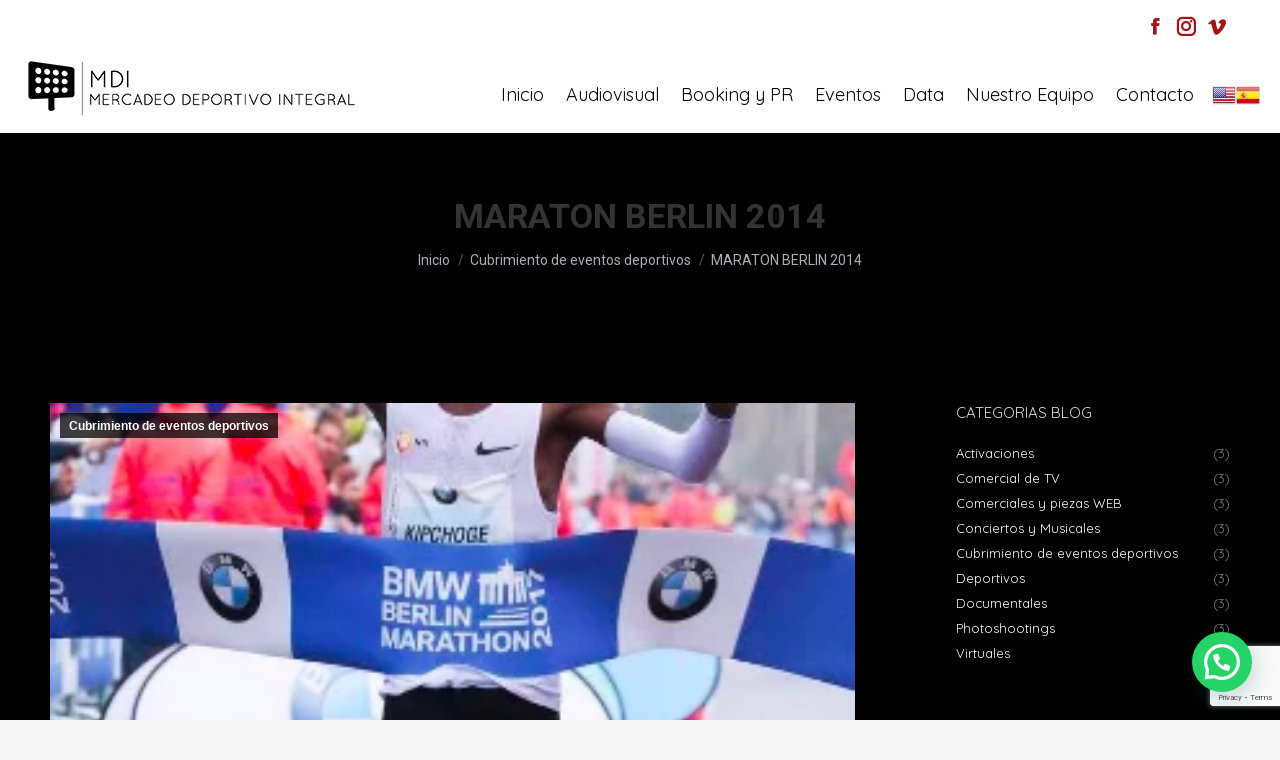

--- FILE ---
content_type: text/html; charset=UTF-8
request_url: https://mdicol.com/2022/02/22/maraton-berlin-2014/
body_size: 20541
content:
<!DOCTYPE html>
<!--[if !(IE 6) | !(IE 7) | !(IE 8)  ]><!-->
<html lang="es" class="no-js">
<!--<![endif]-->
<head>
	<meta charset="UTF-8" />
		<meta name="viewport" content="width=device-width, initial-scale=1, maximum-scale=1, user-scalable=0">
		<meta name="theme-color" content="#a71218"/>	<link rel="profile" href="https://gmpg.org/xfn/11" />
	        <script type="text/javascript">
            if (/Android|webOS|iPhone|iPad|iPod|BlackBerry|IEMobile|Opera Mini/i.test(navigator.userAgent)) {
                var originalAddEventListener = EventTarget.prototype.addEventListener,
                    oldWidth = window.innerWidth;

                EventTarget.prototype.addEventListener = function (eventName, eventHandler, useCapture) {
                    if (eventName === "resize") {
                        originalAddEventListener.call(this, eventName, function (event) {
                            if (oldWidth === window.innerWidth) {
                                return;
                            }
                            else if (oldWidth !== window.innerWidth) {
                                oldWidth = window.innerWidth;
                            }
                            if (eventHandler.handleEvent) {
                                eventHandler.handleEvent.call(this, event);
                            }
                            else {
                                eventHandler.call(this, event);
                            };
                        }, useCapture);
                    }
                    else {
                        originalAddEventListener.call(this, eventName, eventHandler, useCapture);
                    };
                };
            };
        </script>
		<meta name='robots' content='index, follow, max-image-preview:large, max-snippet:-1, max-video-preview:-1' />

	<!-- This site is optimized with the Yoast SEO plugin v23.3 - https://yoast.com/wordpress/plugins/seo/ -->
	<title>MARATON BERLIN 2014 - MDI - Mercadeo Deportivo Integral</title>
	<link rel="canonical" href="https://mdicol.com/2022/02/22/maraton-berlin-2014/" />
	<meta property="og:locale" content="es_ES" />
	<meta property="og:type" content="article" />
	<meta property="og:title" content="MARATON BERLIN 2014 - MDI - Mercadeo Deportivo Integral" />
	<meta property="og:url" content="https://mdicol.com/2022/02/22/maraton-berlin-2014/" />
	<meta property="og:site_name" content="MDI - Mercadeo Deportivo Integral" />
	<meta property="article:publisher" content="https://www.facebook.com/MDICOLOMBIA" />
	<meta property="article:published_time" content="2022-02-22T13:37:55+00:00" />
	<meta property="article:modified_time" content="2022-02-24T15:00:39+00:00" />
	<meta property="og:image" content="https://mdicol.com/wp-content/uploads/2022/02/MARATON-BERLIN-2014-.png" />
	<meta property="og:image:width" content="311" />
	<meta property="og:image:height" content="317" />
	<meta property="og:image:type" content="image/png" />
	<meta name="author" content="admin" />
	<meta name="twitter:card" content="summary_large_image" />
	<meta name="twitter:label1" content="Escrito por" />
	<meta name="twitter:data1" content="admin" />
	<script type="application/ld+json" class="yoast-schema-graph">{"@context":"https://schema.org","@graph":[{"@type":"Article","@id":"https://mdicol.com/2022/02/22/maraton-berlin-2014/#article","isPartOf":{"@id":"https://mdicol.com/2022/02/22/maraton-berlin-2014/"},"author":{"name":"admin","@id":"https://mdicol.com/#/schema/person/916049de031d7258fec915d2bcdbf701"},"headline":"MARATON BERLIN 2014","datePublished":"2022-02-22T13:37:55+00:00","dateModified":"2022-02-24T15:00:39+00:00","mainEntityOfPage":{"@id":"https://mdicol.com/2022/02/22/maraton-berlin-2014/"},"wordCount":2,"publisher":{"@id":"https://mdicol.com/#organization"},"image":{"@id":"https://mdicol.com/2022/02/22/maraton-berlin-2014/#primaryimage"},"thumbnailUrl":"https://mdicol.com/wp-content/uploads/2022/02/MARATON-BERLIN-2014-.png","articleSection":["Cubrimiento de eventos deportivos"],"inLanguage":"es"},{"@type":"WebPage","@id":"https://mdicol.com/2022/02/22/maraton-berlin-2014/","url":"https://mdicol.com/2022/02/22/maraton-berlin-2014/","name":"MARATON BERLIN 2014 - MDI - Mercadeo Deportivo Integral","isPartOf":{"@id":"https://mdicol.com/#website"},"primaryImageOfPage":{"@id":"https://mdicol.com/2022/02/22/maraton-berlin-2014/#primaryimage"},"image":{"@id":"https://mdicol.com/2022/02/22/maraton-berlin-2014/#primaryimage"},"thumbnailUrl":"https://mdicol.com/wp-content/uploads/2022/02/MARATON-BERLIN-2014-.png","datePublished":"2022-02-22T13:37:55+00:00","dateModified":"2022-02-24T15:00:39+00:00","breadcrumb":{"@id":"https://mdicol.com/2022/02/22/maraton-berlin-2014/#breadcrumb"},"inLanguage":"es","potentialAction":[{"@type":"ReadAction","target":["https://mdicol.com/2022/02/22/maraton-berlin-2014/"]}]},{"@type":"ImageObject","inLanguage":"es","@id":"https://mdicol.com/2022/02/22/maraton-berlin-2014/#primaryimage","url":"https://mdicol.com/wp-content/uploads/2022/02/MARATON-BERLIN-2014-.png","contentUrl":"https://mdicol.com/wp-content/uploads/2022/02/MARATON-BERLIN-2014-.png","width":311,"height":317},{"@type":"BreadcrumbList","@id":"https://mdicol.com/2022/02/22/maraton-berlin-2014/#breadcrumb","itemListElement":[{"@type":"ListItem","position":1,"name":"Portada","item":"https://mdicol.com/"},{"@type":"ListItem","position":2,"name":"MARATON BERLIN 2014"}]},{"@type":"WebSite","@id":"https://mdicol.com/#website","url":"https://mdicol.com/","name":"MDI - Mercadeo Deportivo Integral","description":"","publisher":{"@id":"https://mdicol.com/#organization"},"potentialAction":[{"@type":"SearchAction","target":{"@type":"EntryPoint","urlTemplate":"https://mdicol.com/?s={search_term_string}"},"query-input":"required name=search_term_string"}],"inLanguage":"es"},{"@type":"Organization","@id":"https://mdicol.com/#organization","name":"MDI - Mercadeo Deportivo Integral","url":"https://mdicol.com/","logo":{"@type":"ImageObject","inLanguage":"es","@id":"https://mdicol.com/#/schema/logo/image/","url":"https://mdicol.comwp-content/uploads/2022/01/mdi-logo1-e1655909297141.jpg","contentUrl":"https://mdicol.comwp-content/uploads/2022/01/mdi-logo1-e1655909297141.jpg","width":310,"height":74,"caption":"MDI - Mercadeo Deportivo Integral"},"image":{"@id":"https://mdicol.com/#/schema/logo/image/"},"sameAs":["https://www.facebook.com/MDICOLOMBIA","https://www.instagram.com/mdideportes/?hl=es-la"]},{"@type":"Person","@id":"https://mdicol.com/#/schema/person/916049de031d7258fec915d2bcdbf701","name":"admin","image":{"@type":"ImageObject","inLanguage":"es","@id":"https://mdicol.com/#/schema/person/image/","url":"https://secure.gravatar.com/avatar/ef9f34011cc4c8708dbbfb40637be5d9?s=96&d=mm&r=g","contentUrl":"https://secure.gravatar.com/avatar/ef9f34011cc4c8708dbbfb40637be5d9?s=96&d=mm&r=g","caption":"admin"},"url":"https://mdicol.com/author/admin/"}]}</script>
	<!-- / Yoast SEO plugin. -->


<link rel='dns-prefetch' href='//fonts.googleapis.com' />
<link rel="alternate" type="application/rss+xml" title="MDI - Mercadeo Deportivo Integral &raquo; Feed" href="https://mdicol.com/feed/" />
<link rel="alternate" type="application/rss+xml" title="MDI - Mercadeo Deportivo Integral &raquo; Feed de los comentarios" href="https://mdicol.com/comments/feed/" />
<link rel="alternate" type="application/rss+xml" title="MDI - Mercadeo Deportivo Integral &raquo; Comentario MARATON BERLIN 2014 del feed" href="https://mdicol.com/2022/02/22/maraton-berlin-2014/feed/" />
<script type="text/javascript">
/* <![CDATA[ */
window._wpemojiSettings = {"baseUrl":"https:\/\/s.w.org\/images\/core\/emoji\/15.0.3\/72x72\/","ext":".png","svgUrl":"https:\/\/s.w.org\/images\/core\/emoji\/15.0.3\/svg\/","svgExt":".svg","source":{"concatemoji":"https:\/\/mdicol.com\/wp-includes\/js\/wp-emoji-release.min.js?ver=6.6.4"}};
/*! This file is auto-generated */
!function(i,n){var o,s,e;function c(e){try{var t={supportTests:e,timestamp:(new Date).valueOf()};sessionStorage.setItem(o,JSON.stringify(t))}catch(e){}}function p(e,t,n){e.clearRect(0,0,e.canvas.width,e.canvas.height),e.fillText(t,0,0);var t=new Uint32Array(e.getImageData(0,0,e.canvas.width,e.canvas.height).data),r=(e.clearRect(0,0,e.canvas.width,e.canvas.height),e.fillText(n,0,0),new Uint32Array(e.getImageData(0,0,e.canvas.width,e.canvas.height).data));return t.every(function(e,t){return e===r[t]})}function u(e,t,n){switch(t){case"flag":return n(e,"\ud83c\udff3\ufe0f\u200d\u26a7\ufe0f","\ud83c\udff3\ufe0f\u200b\u26a7\ufe0f")?!1:!n(e,"\ud83c\uddfa\ud83c\uddf3","\ud83c\uddfa\u200b\ud83c\uddf3")&&!n(e,"\ud83c\udff4\udb40\udc67\udb40\udc62\udb40\udc65\udb40\udc6e\udb40\udc67\udb40\udc7f","\ud83c\udff4\u200b\udb40\udc67\u200b\udb40\udc62\u200b\udb40\udc65\u200b\udb40\udc6e\u200b\udb40\udc67\u200b\udb40\udc7f");case"emoji":return!n(e,"\ud83d\udc26\u200d\u2b1b","\ud83d\udc26\u200b\u2b1b")}return!1}function f(e,t,n){var r="undefined"!=typeof WorkerGlobalScope&&self instanceof WorkerGlobalScope?new OffscreenCanvas(300,150):i.createElement("canvas"),a=r.getContext("2d",{willReadFrequently:!0}),o=(a.textBaseline="top",a.font="600 32px Arial",{});return e.forEach(function(e){o[e]=t(a,e,n)}),o}function t(e){var t=i.createElement("script");t.src=e,t.defer=!0,i.head.appendChild(t)}"undefined"!=typeof Promise&&(o="wpEmojiSettingsSupports",s=["flag","emoji"],n.supports={everything:!0,everythingExceptFlag:!0},e=new Promise(function(e){i.addEventListener("DOMContentLoaded",e,{once:!0})}),new Promise(function(t){var n=function(){try{var e=JSON.parse(sessionStorage.getItem(o));if("object"==typeof e&&"number"==typeof e.timestamp&&(new Date).valueOf()<e.timestamp+604800&&"object"==typeof e.supportTests)return e.supportTests}catch(e){}return null}();if(!n){if("undefined"!=typeof Worker&&"undefined"!=typeof OffscreenCanvas&&"undefined"!=typeof URL&&URL.createObjectURL&&"undefined"!=typeof Blob)try{var e="postMessage("+f.toString()+"("+[JSON.stringify(s),u.toString(),p.toString()].join(",")+"));",r=new Blob([e],{type:"text/javascript"}),a=new Worker(URL.createObjectURL(r),{name:"wpTestEmojiSupports"});return void(a.onmessage=function(e){c(n=e.data),a.terminate(),t(n)})}catch(e){}c(n=f(s,u,p))}t(n)}).then(function(e){for(var t in e)n.supports[t]=e[t],n.supports.everything=n.supports.everything&&n.supports[t],"flag"!==t&&(n.supports.everythingExceptFlag=n.supports.everythingExceptFlag&&n.supports[t]);n.supports.everythingExceptFlag=n.supports.everythingExceptFlag&&!n.supports.flag,n.DOMReady=!1,n.readyCallback=function(){n.DOMReady=!0}}).then(function(){return e}).then(function(){var e;n.supports.everything||(n.readyCallback(),(e=n.source||{}).concatemoji?t(e.concatemoji):e.wpemoji&&e.twemoji&&(t(e.twemoji),t(e.wpemoji)))}))}((window,document),window._wpemojiSettings);
/* ]]> */
</script>

<style id='wp-emoji-styles-inline-css' type='text/css'>

	img.wp-smiley, img.emoji {
		display: inline !important;
		border: none !important;
		box-shadow: none !important;
		height: 1em !important;
		width: 1em !important;
		margin: 0 0.07em !important;
		vertical-align: -0.1em !important;
		background: none !important;
		padding: 0 !important;
	}
</style>
<link rel='stylesheet' id='wp-block-library-css' href='https://mdicol.com/wp-includes/css/dist/block-library/style.min.css?ver=6.6.4' type='text/css' media='all' />
<style id='wp-block-library-theme-inline-css' type='text/css'>
.wp-block-audio :where(figcaption){color:#555;font-size:13px;text-align:center}.is-dark-theme .wp-block-audio :where(figcaption){color:#ffffffa6}.wp-block-audio{margin:0 0 1em}.wp-block-code{border:1px solid #ccc;border-radius:4px;font-family:Menlo,Consolas,monaco,monospace;padding:.8em 1em}.wp-block-embed :where(figcaption){color:#555;font-size:13px;text-align:center}.is-dark-theme .wp-block-embed :where(figcaption){color:#ffffffa6}.wp-block-embed{margin:0 0 1em}.blocks-gallery-caption{color:#555;font-size:13px;text-align:center}.is-dark-theme .blocks-gallery-caption{color:#ffffffa6}:root :where(.wp-block-image figcaption){color:#555;font-size:13px;text-align:center}.is-dark-theme :root :where(.wp-block-image figcaption){color:#ffffffa6}.wp-block-image{margin:0 0 1em}.wp-block-pullquote{border-bottom:4px solid;border-top:4px solid;color:currentColor;margin-bottom:1.75em}.wp-block-pullquote cite,.wp-block-pullquote footer,.wp-block-pullquote__citation{color:currentColor;font-size:.8125em;font-style:normal;text-transform:uppercase}.wp-block-quote{border-left:.25em solid;margin:0 0 1.75em;padding-left:1em}.wp-block-quote cite,.wp-block-quote footer{color:currentColor;font-size:.8125em;font-style:normal;position:relative}.wp-block-quote.has-text-align-right{border-left:none;border-right:.25em solid;padding-left:0;padding-right:1em}.wp-block-quote.has-text-align-center{border:none;padding-left:0}.wp-block-quote.is-large,.wp-block-quote.is-style-large,.wp-block-quote.is-style-plain{border:none}.wp-block-search .wp-block-search__label{font-weight:700}.wp-block-search__button{border:1px solid #ccc;padding:.375em .625em}:where(.wp-block-group.has-background){padding:1.25em 2.375em}.wp-block-separator.has-css-opacity{opacity:.4}.wp-block-separator{border:none;border-bottom:2px solid;margin-left:auto;margin-right:auto}.wp-block-separator.has-alpha-channel-opacity{opacity:1}.wp-block-separator:not(.is-style-wide):not(.is-style-dots){width:100px}.wp-block-separator.has-background:not(.is-style-dots){border-bottom:none;height:1px}.wp-block-separator.has-background:not(.is-style-wide):not(.is-style-dots){height:2px}.wp-block-table{margin:0 0 1em}.wp-block-table td,.wp-block-table th{word-break:normal}.wp-block-table :where(figcaption){color:#555;font-size:13px;text-align:center}.is-dark-theme .wp-block-table :where(figcaption){color:#ffffffa6}.wp-block-video :where(figcaption){color:#555;font-size:13px;text-align:center}.is-dark-theme .wp-block-video :where(figcaption){color:#ffffffa6}.wp-block-video{margin:0 0 1em}:root :where(.wp-block-template-part.has-background){margin-bottom:0;margin-top:0;padding:1.25em 2.375em}
</style>
<style id='joinchat-button-style-inline-css' type='text/css'>
.wp-block-joinchat-button{border:none!important;text-align:center}.wp-block-joinchat-button figure{display:table;margin:0 auto;padding:0}.wp-block-joinchat-button figcaption{font:normal normal 400 .6em/2em var(--wp--preset--font-family--system-font,sans-serif);margin:0;padding:0}.wp-block-joinchat-button .joinchat-button__qr{background-color:#fff;border:6px solid #25d366;border-radius:30px;box-sizing:content-box;display:block;height:200px;margin:auto;overflow:hidden;padding:10px;width:200px}.wp-block-joinchat-button .joinchat-button__qr canvas,.wp-block-joinchat-button .joinchat-button__qr img{display:block;margin:auto}.wp-block-joinchat-button .joinchat-button__link{align-items:center;background-color:#25d366;border:6px solid #25d366;border-radius:30px;display:inline-flex;flex-flow:row nowrap;justify-content:center;line-height:1.25em;margin:0 auto;text-decoration:none}.wp-block-joinchat-button .joinchat-button__link:before{background:transparent var(--joinchat-ico) no-repeat center;background-size:100%;content:"";display:block;height:1.5em;margin:-.75em .75em -.75em 0;width:1.5em}.wp-block-joinchat-button figure+.joinchat-button__link{margin-top:10px}@media (orientation:landscape)and (min-height:481px),(orientation:portrait)and (min-width:481px){.wp-block-joinchat-button.joinchat-button--qr-only figure+.joinchat-button__link{display:none}}@media (max-width:480px),(orientation:landscape)and (max-height:480px){.wp-block-joinchat-button figure{display:none}}

</style>
<style id='classic-theme-styles-inline-css' type='text/css'>
/*! This file is auto-generated */
.wp-block-button__link{color:#fff;background-color:#32373c;border-radius:9999px;box-shadow:none;text-decoration:none;padding:calc(.667em + 2px) calc(1.333em + 2px);font-size:1.125em}.wp-block-file__button{background:#32373c;color:#fff;text-decoration:none}
</style>
<style id='global-styles-inline-css' type='text/css'>
:root{--wp--preset--aspect-ratio--square: 1;--wp--preset--aspect-ratio--4-3: 4/3;--wp--preset--aspect-ratio--3-4: 3/4;--wp--preset--aspect-ratio--3-2: 3/2;--wp--preset--aspect-ratio--2-3: 2/3;--wp--preset--aspect-ratio--16-9: 16/9;--wp--preset--aspect-ratio--9-16: 9/16;--wp--preset--color--black: #000000;--wp--preset--color--cyan-bluish-gray: #abb8c3;--wp--preset--color--white: #FFF;--wp--preset--color--pale-pink: #f78da7;--wp--preset--color--vivid-red: #cf2e2e;--wp--preset--color--luminous-vivid-orange: #ff6900;--wp--preset--color--luminous-vivid-amber: #fcb900;--wp--preset--color--light-green-cyan: #7bdcb5;--wp--preset--color--vivid-green-cyan: #00d084;--wp--preset--color--pale-cyan-blue: #8ed1fc;--wp--preset--color--vivid-cyan-blue: #0693e3;--wp--preset--color--vivid-purple: #9b51e0;--wp--preset--color--accent: #a71218;--wp--preset--color--dark-gray: #111;--wp--preset--color--light-gray: #767676;--wp--preset--gradient--vivid-cyan-blue-to-vivid-purple: linear-gradient(135deg,rgba(6,147,227,1) 0%,rgb(155,81,224) 100%);--wp--preset--gradient--light-green-cyan-to-vivid-green-cyan: linear-gradient(135deg,rgb(122,220,180) 0%,rgb(0,208,130) 100%);--wp--preset--gradient--luminous-vivid-amber-to-luminous-vivid-orange: linear-gradient(135deg,rgba(252,185,0,1) 0%,rgba(255,105,0,1) 100%);--wp--preset--gradient--luminous-vivid-orange-to-vivid-red: linear-gradient(135deg,rgba(255,105,0,1) 0%,rgb(207,46,46) 100%);--wp--preset--gradient--very-light-gray-to-cyan-bluish-gray: linear-gradient(135deg,rgb(238,238,238) 0%,rgb(169,184,195) 100%);--wp--preset--gradient--cool-to-warm-spectrum: linear-gradient(135deg,rgb(74,234,220) 0%,rgb(151,120,209) 20%,rgb(207,42,186) 40%,rgb(238,44,130) 60%,rgb(251,105,98) 80%,rgb(254,248,76) 100%);--wp--preset--gradient--blush-light-purple: linear-gradient(135deg,rgb(255,206,236) 0%,rgb(152,150,240) 100%);--wp--preset--gradient--blush-bordeaux: linear-gradient(135deg,rgb(254,205,165) 0%,rgb(254,45,45) 50%,rgb(107,0,62) 100%);--wp--preset--gradient--luminous-dusk: linear-gradient(135deg,rgb(255,203,112) 0%,rgb(199,81,192) 50%,rgb(65,88,208) 100%);--wp--preset--gradient--pale-ocean: linear-gradient(135deg,rgb(255,245,203) 0%,rgb(182,227,212) 50%,rgb(51,167,181) 100%);--wp--preset--gradient--electric-grass: linear-gradient(135deg,rgb(202,248,128) 0%,rgb(113,206,126) 100%);--wp--preset--gradient--midnight: linear-gradient(135deg,rgb(2,3,129) 0%,rgb(40,116,252) 100%);--wp--preset--font-size--small: 13px;--wp--preset--font-size--medium: 20px;--wp--preset--font-size--large: 36px;--wp--preset--font-size--x-large: 42px;--wp--preset--spacing--20: 0.44rem;--wp--preset--spacing--30: 0.67rem;--wp--preset--spacing--40: 1rem;--wp--preset--spacing--50: 1.5rem;--wp--preset--spacing--60: 2.25rem;--wp--preset--spacing--70: 3.38rem;--wp--preset--spacing--80: 5.06rem;--wp--preset--shadow--natural: 6px 6px 9px rgba(0, 0, 0, 0.2);--wp--preset--shadow--deep: 12px 12px 50px rgba(0, 0, 0, 0.4);--wp--preset--shadow--sharp: 6px 6px 0px rgba(0, 0, 0, 0.2);--wp--preset--shadow--outlined: 6px 6px 0px -3px rgba(255, 255, 255, 1), 6px 6px rgba(0, 0, 0, 1);--wp--preset--shadow--crisp: 6px 6px 0px rgba(0, 0, 0, 1);}:where(.is-layout-flex){gap: 0.5em;}:where(.is-layout-grid){gap: 0.5em;}body .is-layout-flex{display: flex;}.is-layout-flex{flex-wrap: wrap;align-items: center;}.is-layout-flex > :is(*, div){margin: 0;}body .is-layout-grid{display: grid;}.is-layout-grid > :is(*, div){margin: 0;}:where(.wp-block-columns.is-layout-flex){gap: 2em;}:where(.wp-block-columns.is-layout-grid){gap: 2em;}:where(.wp-block-post-template.is-layout-flex){gap: 1.25em;}:where(.wp-block-post-template.is-layout-grid){gap: 1.25em;}.has-black-color{color: var(--wp--preset--color--black) !important;}.has-cyan-bluish-gray-color{color: var(--wp--preset--color--cyan-bluish-gray) !important;}.has-white-color{color: var(--wp--preset--color--white) !important;}.has-pale-pink-color{color: var(--wp--preset--color--pale-pink) !important;}.has-vivid-red-color{color: var(--wp--preset--color--vivid-red) !important;}.has-luminous-vivid-orange-color{color: var(--wp--preset--color--luminous-vivid-orange) !important;}.has-luminous-vivid-amber-color{color: var(--wp--preset--color--luminous-vivid-amber) !important;}.has-light-green-cyan-color{color: var(--wp--preset--color--light-green-cyan) !important;}.has-vivid-green-cyan-color{color: var(--wp--preset--color--vivid-green-cyan) !important;}.has-pale-cyan-blue-color{color: var(--wp--preset--color--pale-cyan-blue) !important;}.has-vivid-cyan-blue-color{color: var(--wp--preset--color--vivid-cyan-blue) !important;}.has-vivid-purple-color{color: var(--wp--preset--color--vivid-purple) !important;}.has-black-background-color{background-color: var(--wp--preset--color--black) !important;}.has-cyan-bluish-gray-background-color{background-color: var(--wp--preset--color--cyan-bluish-gray) !important;}.has-white-background-color{background-color: var(--wp--preset--color--white) !important;}.has-pale-pink-background-color{background-color: var(--wp--preset--color--pale-pink) !important;}.has-vivid-red-background-color{background-color: var(--wp--preset--color--vivid-red) !important;}.has-luminous-vivid-orange-background-color{background-color: var(--wp--preset--color--luminous-vivid-orange) !important;}.has-luminous-vivid-amber-background-color{background-color: var(--wp--preset--color--luminous-vivid-amber) !important;}.has-light-green-cyan-background-color{background-color: var(--wp--preset--color--light-green-cyan) !important;}.has-vivid-green-cyan-background-color{background-color: var(--wp--preset--color--vivid-green-cyan) !important;}.has-pale-cyan-blue-background-color{background-color: var(--wp--preset--color--pale-cyan-blue) !important;}.has-vivid-cyan-blue-background-color{background-color: var(--wp--preset--color--vivid-cyan-blue) !important;}.has-vivid-purple-background-color{background-color: var(--wp--preset--color--vivid-purple) !important;}.has-black-border-color{border-color: var(--wp--preset--color--black) !important;}.has-cyan-bluish-gray-border-color{border-color: var(--wp--preset--color--cyan-bluish-gray) !important;}.has-white-border-color{border-color: var(--wp--preset--color--white) !important;}.has-pale-pink-border-color{border-color: var(--wp--preset--color--pale-pink) !important;}.has-vivid-red-border-color{border-color: var(--wp--preset--color--vivid-red) !important;}.has-luminous-vivid-orange-border-color{border-color: var(--wp--preset--color--luminous-vivid-orange) !important;}.has-luminous-vivid-amber-border-color{border-color: var(--wp--preset--color--luminous-vivid-amber) !important;}.has-light-green-cyan-border-color{border-color: var(--wp--preset--color--light-green-cyan) !important;}.has-vivid-green-cyan-border-color{border-color: var(--wp--preset--color--vivid-green-cyan) !important;}.has-pale-cyan-blue-border-color{border-color: var(--wp--preset--color--pale-cyan-blue) !important;}.has-vivid-cyan-blue-border-color{border-color: var(--wp--preset--color--vivid-cyan-blue) !important;}.has-vivid-purple-border-color{border-color: var(--wp--preset--color--vivid-purple) !important;}.has-vivid-cyan-blue-to-vivid-purple-gradient-background{background: var(--wp--preset--gradient--vivid-cyan-blue-to-vivid-purple) !important;}.has-light-green-cyan-to-vivid-green-cyan-gradient-background{background: var(--wp--preset--gradient--light-green-cyan-to-vivid-green-cyan) !important;}.has-luminous-vivid-amber-to-luminous-vivid-orange-gradient-background{background: var(--wp--preset--gradient--luminous-vivid-amber-to-luminous-vivid-orange) !important;}.has-luminous-vivid-orange-to-vivid-red-gradient-background{background: var(--wp--preset--gradient--luminous-vivid-orange-to-vivid-red) !important;}.has-very-light-gray-to-cyan-bluish-gray-gradient-background{background: var(--wp--preset--gradient--very-light-gray-to-cyan-bluish-gray) !important;}.has-cool-to-warm-spectrum-gradient-background{background: var(--wp--preset--gradient--cool-to-warm-spectrum) !important;}.has-blush-light-purple-gradient-background{background: var(--wp--preset--gradient--blush-light-purple) !important;}.has-blush-bordeaux-gradient-background{background: var(--wp--preset--gradient--blush-bordeaux) !important;}.has-luminous-dusk-gradient-background{background: var(--wp--preset--gradient--luminous-dusk) !important;}.has-pale-ocean-gradient-background{background: var(--wp--preset--gradient--pale-ocean) !important;}.has-electric-grass-gradient-background{background: var(--wp--preset--gradient--electric-grass) !important;}.has-midnight-gradient-background{background: var(--wp--preset--gradient--midnight) !important;}.has-small-font-size{font-size: var(--wp--preset--font-size--small) !important;}.has-medium-font-size{font-size: var(--wp--preset--font-size--medium) !important;}.has-large-font-size{font-size: var(--wp--preset--font-size--large) !important;}.has-x-large-font-size{font-size: var(--wp--preset--font-size--x-large) !important;}
:where(.wp-block-post-template.is-layout-flex){gap: 1.25em;}:where(.wp-block-post-template.is-layout-grid){gap: 1.25em;}
:where(.wp-block-columns.is-layout-flex){gap: 2em;}:where(.wp-block-columns.is-layout-grid){gap: 2em;}
:root :where(.wp-block-pullquote){font-size: 1.5em;line-height: 1.6;}
</style>
<link rel='stylesheet' id='contact-form-7-css' href='https://mdicol.com/wp-content/plugins/contact-form-7/includes/css/styles.css?ver=6.0.6' type='text/css' media='all' />
<link rel='stylesheet' id='joinchat-css' href='https://mdicol.com/wp-content/plugins/creame-whatsapp-me/public/css/joinchat.min.css?ver=5.1.7' type='text/css' media='all' />
<style id='joinchat-inline-css' type='text/css'>
.joinchat{--red:167;--green:18;--blue:24;--bw:100}
</style>
<link rel='stylesheet' id='dt-web-fonts-css' href='https://fonts.googleapis.com/css?family=Roboto:400,500,600,700%7CQuicksand:400,500,600,700' type='text/css' media='all' />
<link rel='stylesheet' id='dt-main-css' href='https://mdicol.com/wp-content/themes/MDI-CreandoWebConsulting/css/main.min.css?ver=10.0.0' type='text/css' media='all' />
<link rel='stylesheet' id='the7-font-css' href='https://mdicol.com/wp-content/themes/MDI-CreandoWebConsulting/fonts/icomoon-the7-font/icomoon-the7-font.min.css?ver=10.0.0' type='text/css' media='all' />
<link rel='stylesheet' id='the7-awesome-fonts-css' href='https://mdicol.com/wp-content/themes/MDI-CreandoWebConsulting/fonts/FontAwesome/css/all.min.css?ver=10.0.0' type='text/css' media='all' />
<link rel='stylesheet' id='the7-custom-scrollbar-css' href='https://mdicol.com/wp-content/themes/MDI-CreandoWebConsulting/lib/custom-scrollbar/custom-scrollbar.min.css?ver=10.0.0' type='text/css' media='all' />
<link rel='stylesheet' id='the7-wpbakery-css' href='https://mdicol.com/wp-content/themes/MDI-CreandoWebConsulting/css/wpbakery.min.css?ver=10.0.0' type='text/css' media='all' />
<link rel='stylesheet' id='the7-core-css' href='https://mdicol.com/wp-content/plugins/dt-the7-core/assets/css/post-type.min.css?ver=2.5.7.1' type='text/css' media='all' />
<link rel='stylesheet' id='the7-css-vars-css' href='https://mdicol.com/wp-content/uploads/the7-css/css-vars.css?ver=187e8758d184' type='text/css' media='all' />
<link rel='stylesheet' id='dt-custom-css' href='https://mdicol.com/wp-content/uploads/the7-css/custom.css?ver=187e8758d184' type='text/css' media='all' />
<link rel='stylesheet' id='dt-media-css' href='https://mdicol.com/wp-content/uploads/the7-css/media.css?ver=187e8758d184' type='text/css' media='all' />
<link rel='stylesheet' id='the7-mega-menu-css' href='https://mdicol.com/wp-content/uploads/the7-css/mega-menu.css?ver=187e8758d184' type='text/css' media='all' />
<link rel='stylesheet' id='the7-elements-albums-portfolio-css' href='https://mdicol.com/wp-content/uploads/the7-css/the7-elements-albums-portfolio.css?ver=187e8758d184' type='text/css' media='all' />
<link rel='stylesheet' id='the7-elements-css' href='https://mdicol.com/wp-content/uploads/the7-css/post-type-dynamic.css?ver=187e8758d184' type='text/css' media='all' />
<link rel='stylesheet' id='style-css' href='https://mdicol.com/wp-content/themes/MDI-CreandoWebConsulting/style.css?ver=10.0.0' type='text/css' media='all' />
<script type="text/javascript" src="https://mdicol.com/wp-includes/js/jquery/jquery.min.js?ver=3.7.1" id="jquery-core-js"></script>
<script type="text/javascript" src="https://mdicol.com/wp-includes/js/jquery/jquery-migrate.min.js?ver=3.4.1" id="jquery-migrate-js"></script>
<script type="text/javascript" id="dt-above-fold-js-extra">
/* <![CDATA[ */
var dtLocal = {"themeUrl":"https:\/\/mdicol.com\/wp-content\/themes\/MDI-CreandoWebConsulting","passText":"Para ver esta publicaci\u00f3n protegida, introduce la contrase\u00f1a debajo:","moreButtonText":{"loading":"Cargando...","loadMore":"Cargar m\u00e1s"},"postID":"4185","ajaxurl":"https:\/\/mdicol.com\/wp-admin\/admin-ajax.php","REST":{"baseUrl":"https:\/\/mdicol.com\/wp-json\/the7\/v1","endpoints":{"sendMail":"\/send-mail"}},"contactMessages":{"required":"Uno o m\u00e1s campos tienen un error. Por favor revisa e intenta de nuevo.","terms":"Please accept the privacy policy.","fillTheCaptchaError":"Please, fill the captcha."},"captchaSiteKey":"","ajaxNonce":"de3b692ee2","pageData":"","themeSettings":{"smoothScroll":"off","lazyLoading":false,"accentColor":{"mode":"solid","color":"#a71218"},"desktopHeader":{"height":90},"ToggleCaptionEnabled":"disabled","ToggleCaption":"Navigation","floatingHeader":{"showAfter":94,"showMenu":true,"height":95,"logo":{"showLogo":true,"html":"<img class=\" preload-me\" src=\"https:\/\/mdicol.com\/wp-content\/uploads\/2022\/02\/MDI-LOGO-1-e1655909195377.png\" srcset=\"https:\/\/mdicol.com\/wp-content\/uploads\/2022\/02\/MDI-LOGO-1-e1655909195377.png 341w, https:\/\/mdicol.com\/wp-content\/uploads\/2022\/02\/MDI-LOGO-1-e1655909195377.png 341w\" width=\"341\" height=\"74\"   sizes=\"341px\" alt=\"MDI - Mercadeo Deportivo Integral\" \/>","url":"https:\/\/mdicol.com\/"}},"topLine":{"floatingTopLine":{"logo":{"showLogo":false,"html":""}}},"mobileHeader":{"firstSwitchPoint":992,"secondSwitchPoint":778,"firstSwitchPointHeight":60,"secondSwitchPointHeight":60,"mobileToggleCaptionEnabled":"disabled","mobileToggleCaption":"Men\u00fa"},"stickyMobileHeaderFirstSwitch":{"logo":{"html":"<img class=\" preload-me\" src=\"https:\/\/mdicol.com\/wp-content\/uploads\/2022\/02\/MDI-LOGO-1-e1655909195377.png\" srcset=\"https:\/\/mdicol.com\/wp-content\/uploads\/2022\/02\/MDI-LOGO-1-e1655909195377.png 341w, https:\/\/mdicol.com\/wp-content\/uploads\/2022\/02\/MDI-LOGO-1-e1655909195377.png 341w\" width=\"341\" height=\"74\"   sizes=\"341px\" alt=\"MDI - Mercadeo Deportivo Integral\" \/>"}},"stickyMobileHeaderSecondSwitch":{"logo":{"html":"<img class=\" preload-me\" src=\"https:\/\/mdicol.com\/wp-content\/uploads\/2022\/02\/MDI-LOGO-1-e1655909195377.png\" srcset=\"https:\/\/mdicol.com\/wp-content\/uploads\/2022\/02\/MDI-LOGO-1-e1655909195377.png 341w, https:\/\/mdicol.com\/wp-content\/uploads\/2022\/02\/MDI-LOGO-1-e1655909195377.png 341w\" width=\"341\" height=\"74\"   sizes=\"341px\" alt=\"MDI - Mercadeo Deportivo Integral\" \/>"}},"content":{"textColor":"#ffffff","headerColor":"#ffffff"},"sidebar":{"switchPoint":992},"boxedWidth":"1380px","stripes":{"stripe1":{"textColor":"#787d85","headerColor":"#3b3f4a"},"stripe2":{"textColor":"#8b9199","headerColor":"#ffffff"},"stripe3":{"textColor":"#ffffff","headerColor":"#ffffff"}}},"VCMobileScreenWidth":"778"};
var dtShare = {"shareButtonText":{"facebook":"Compartir en Facebook","twitter":"Tweet","pinterest":"Tweet","linkedin":"Compartir en Linkedin","whatsapp":"Compartir en Whatsapp"},"overlayOpacity":"85"};
/* ]]> */
</script>
<script type="text/javascript" src="https://mdicol.com/wp-content/themes/MDI-CreandoWebConsulting/js/above-the-fold.min.js?ver=10.0.0" id="dt-above-fold-js"></script>
<link rel="https://api.w.org/" href="https://mdicol.com/wp-json/" /><link rel="alternate" title="JSON" type="application/json" href="https://mdicol.com/wp-json/wp/v2/posts/4185" /><link rel="EditURI" type="application/rsd+xml" title="RSD" href="https://mdicol.com/xmlrpc.php?rsd" />
<meta name="generator" content="WordPress 6.6.4" />
<link rel='shortlink' href='https://mdicol.com/?p=4185' />
<link rel="alternate" title="oEmbed (JSON)" type="application/json+oembed" href="https://mdicol.com/wp-json/oembed/1.0/embed?url=https%3A%2F%2Fmdicol.com%2F2022%2F02%2F22%2Fmaraton-berlin-2014%2F" />
<link rel="alternate" title="oEmbed (XML)" type="text/xml+oembed" href="https://mdicol.com/wp-json/oembed/1.0/embed?url=https%3A%2F%2Fmdicol.com%2F2022%2F02%2F22%2Fmaraton-berlin-2014%2F&#038;format=xml" />
<link rel="pingback" href="https://mdicol.com/xmlrpc.php">
<meta name="generator" content="Powered by WPBakery Page Builder - drag and drop page builder for WordPress."/>
<meta name="generator" content="Powered by Slider Revolution 6.5.12 - responsive, Mobile-Friendly Slider Plugin for WordPress with comfortable drag and drop interface." />
<link rel="icon" href="https://mdicol.com/wp-content/uploads/2022/01/favicon.png" type="image/png" sizes="16x16"/><link rel="icon" href="https://mdicol.com/wp-content/uploads/2022/01/favicon.png" type="image/png" sizes="32x32"/><script>function setREVStartSize(e){
			//window.requestAnimationFrame(function() {
				window.RSIW = window.RSIW===undefined ? window.innerWidth : window.RSIW;
				window.RSIH = window.RSIH===undefined ? window.innerHeight : window.RSIH;
				try {
					var pw = document.getElementById(e.c).parentNode.offsetWidth,
						newh;
					pw = pw===0 || isNaN(pw) ? window.RSIW : pw;
					e.tabw = e.tabw===undefined ? 0 : parseInt(e.tabw);
					e.thumbw = e.thumbw===undefined ? 0 : parseInt(e.thumbw);
					e.tabh = e.tabh===undefined ? 0 : parseInt(e.tabh);
					e.thumbh = e.thumbh===undefined ? 0 : parseInt(e.thumbh);
					e.tabhide = e.tabhide===undefined ? 0 : parseInt(e.tabhide);
					e.thumbhide = e.thumbhide===undefined ? 0 : parseInt(e.thumbhide);
					e.mh = e.mh===undefined || e.mh=="" || e.mh==="auto" ? 0 : parseInt(e.mh,0);
					if(e.layout==="fullscreen" || e.l==="fullscreen")
						newh = Math.max(e.mh,window.RSIH);
					else{
						e.gw = Array.isArray(e.gw) ? e.gw : [e.gw];
						for (var i in e.rl) if (e.gw[i]===undefined || e.gw[i]===0) e.gw[i] = e.gw[i-1];
						e.gh = e.el===undefined || e.el==="" || (Array.isArray(e.el) && e.el.length==0)? e.gh : e.el;
						e.gh = Array.isArray(e.gh) ? e.gh : [e.gh];
						for (var i in e.rl) if (e.gh[i]===undefined || e.gh[i]===0) e.gh[i] = e.gh[i-1];
											
						var nl = new Array(e.rl.length),
							ix = 0,
							sl;
						e.tabw = e.tabhide>=pw ? 0 : e.tabw;
						e.thumbw = e.thumbhide>=pw ? 0 : e.thumbw;
						e.tabh = e.tabhide>=pw ? 0 : e.tabh;
						e.thumbh = e.thumbhide>=pw ? 0 : e.thumbh;
						for (var i in e.rl) nl[i] = e.rl[i]<window.RSIW ? 0 : e.rl[i];
						sl = nl[0];
						for (var i in nl) if (sl>nl[i] && nl[i]>0) { sl = nl[i]; ix=i;}
						var m = pw>(e.gw[ix]+e.tabw+e.thumbw) ? 1 : (pw-(e.tabw+e.thumbw)) / (e.gw[ix]);
						newh =  (e.gh[ix] * m) + (e.tabh + e.thumbh);
					}
					var el = document.getElementById(e.c);
					if (el!==null && el) el.style.height = newh+"px";
					el = document.getElementById(e.c+"_wrapper");
					if (el!==null && el) {
						el.style.height = newh+"px";
						el.style.display = "block";
					}
				} catch(e){
					console.log("Failure at Presize of Slider:" + e)
				}
			//});
		  };</script>
<noscript><style> .wpb_animate_when_almost_visible { opacity: 1; }</style></noscript><style id='the7-custom-inline-css' type='text/css'>
.sub-nav .menu-item i.fa,
.sub-nav .menu-item i.fas,
.sub-nav .menu-item i.far,
.sub-nav .menu-item i.fab {
	text-align: center;
	width: 1.25em;
}
</style>
</head>
<body id="the7-body" class="post-template-default single single-post postid-4185 single-format-standard wp-embed-responsive the7-core-ver-2.5.7.1 no-comments dt-responsive-on right-mobile-menu-close-icon ouside-menu-close-icon mobile-hamburger-close-bg-enable mobile-hamburger-close-bg-hover-enable  fade-medium-mobile-menu-close-icon fade-medium-menu-close-icon srcset-enabled btn-flat custom-btn-color custom-btn-hover-color phantom-sticky phantom-shadow-decoration phantom-main-logo-on sticky-mobile-header top-header first-switch-logo-left first-switch-menu-right second-switch-logo-left second-switch-menu-right right-mobile-menu layzr-loading-on inline-message-style dt-fa-compatibility the7-ver-10.0.0 wpb-js-composer js-comp-ver-6.8.0 vc_responsive">
<!-- The7 10.0.0 -->

<div id="page" >
	<a class="skip-link screen-reader-text" href="#content">Saltar al contenido</a>

<div class="masthead inline-header right widgets full-height shadow-decoration shadow-mobile-header-decoration small-mobile-menu-icon dt-parent-menu-clickable show-sub-menu-on-hover show-device-logo show-mobile-logo"  role="banner">

	<div class="top-bar top-bar-line-hide">
	<div class="top-bar-bg" ></div>
	<div class="mini-widgets left-widgets"></div><div class="right-widgets mini-widgets"><div class="soc-ico show-on-desktop in-top-bar-right in-menu-second-switch disabled-bg disabled-border border-off hover-disabled-bg hover-disabled-border  hover-border-off"><a title="Facebook page opens in new window" href="https://www.facebook.com/MDICOLOMBIA" target="_blank" class="facebook"><span class="soc-font-icon"></span><span class="screen-reader-text">Facebook page opens in new window</span></a><a title="Instagram page opens in new window" href="https://www.instagram.com/mdideportes/?hl=es-la" target="_blank" class="instagram"><span class="soc-font-icon"></span><span class="screen-reader-text">Instagram page opens in new window</span></a><a title="Vimeo page opens in new window" href="https://vimeo.com/user139405314" target="_blank" class="vimeo"><span class="soc-font-icon"></span><span class="screen-reader-text">Vimeo page opens in new window</span></a></div></div></div>

	<header class="header-bar">

		<div class="branding">
	<div id="site-title" class="assistive-text">MDI &#8211; Mercadeo Deportivo Integral</div>
	<div id="site-description" class="assistive-text"></div>
	<a class="same-logo" href="https://mdicol.com/"><img class=" preload-me" src="https://mdicol.com/wp-content/uploads/2022/02/MDI-LOGO-1-e1655909195377.png" srcset="https://mdicol.com/wp-content/uploads/2022/02/MDI-LOGO-1-e1655909195377.png 341w, https://mdicol.com/wp-content/uploads/2022/02/MDI-LOGO-1-e1655909195377.png 341w" width="341" height="74"   sizes="341px" alt="MDI - Mercadeo Deportivo Integral" /><img class="mobile-logo preload-me" src="https://mdicol.com/wp-content/uploads/2022/02/MDI-LOGO-1-e1655909195377.png" srcset="https://mdicol.com/wp-content/uploads/2022/02/MDI-LOGO-1-e1655909195377.png 341w, https://mdicol.com/wp-content/uploads/2022/02/MDI-LOGO-1-e1655909195377.png 341w" width="341" height="74"   sizes="341px" alt="MDI - Mercadeo Deportivo Integral" /></a></div>

		<ul id="primary-menu" class="main-nav underline-decoration l-to-r-line outside-item-remove-margin" role="menubar"><li class="menu-item menu-item-type-post_type menu-item-object-page menu-item-home menu-item-3664 first" role="presentation"><a href='https://mdicol.com/' data-level='1' role="menuitem"><span class="menu-item-text"><span class="menu-text">Inicio</span></span></a></li> <li class="menu-item menu-item-type-post_type menu-item-object-page menu-item-4001" role="presentation"><a href='https://mdicol.com/audiovisual/' data-level='1' role="menuitem"><span class="menu-item-text"><span class="menu-text">Audiovisual</span></span></a></li> <li class="menu-item menu-item-type-post_type menu-item-object-page menu-item-4000" role="presentation"><a href='https://mdicol.com/booking-y-pr/' data-level='1' role="menuitem"><span class="menu-item-text"><span class="menu-text">Booking y PR</span></span></a></li> <li class="menu-item menu-item-type-post_type menu-item-object-page menu-item-3999" role="presentation"><a href='https://mdicol.com/eventos/' data-level='1' role="menuitem"><span class="menu-item-text"><span class="menu-text">Eventos</span></span></a></li> <li class="menu-item menu-item-type-post_type menu-item-object-page menu-item-4310" role="presentation"><a href='https://mdicol.com/data/' data-level='1' role="menuitem"><span class="menu-item-text"><span class="menu-text">Data</span></span></a></li> <li class="menu-item menu-item-type-post_type menu-item-object-page menu-item-4002" role="presentation"><a href='https://mdicol.com/nuestro-equipo/' data-level='1' role="menuitem"><span class="menu-item-text"><span class="menu-text">Nuestro Equipo</span></span></a></li> <li class="menu-item menu-item-type-post_type menu-item-object-page menu-item-3660" role="presentation"><a href='https://mdicol.com/contacto/' data-level='1' role="menuitem"><span class="menu-item-text"><span class="menu-text">Contacto</span></span></a></li> </ul>
		<div class="mini-widgets"><div class="text-area show-on-desktop near-logo-first-switch in-menu-second-switch"><p><!-- GTranslate: https://gtranslate.io/ --><br />
<a href="#" onclick="doGTranslate('es|en');return false;" title="English" class="glink nturl notranslate"><img src="//mdicol.com/wp-content/plugins/gtranslate/flags/24/en-us.png" height="24" width="24" alt="English" /></a><a href="#" onclick="doGTranslate('es|es');return false;" title="Spanish" class="glink nturl notranslate"><img src="//mdicol.com/wp-content/plugins/gtranslate/flags/24/es.png" height="24" width="24" alt="Spanish" /></a></p>
<style>#goog-gt-tt{display:none!important;}.goog-te-banner-frame{display:none!important;}.goog-te-menu-value:hover{text-decoration:none!important;}.goog-text-highlight{background-color:transparent!important;box-shadow:none!important;}body{top:0!important;}#google_translate_element2{display:none!important;}</style>
<div id="google_translate_element2"></div>
<p><script>function googleTranslateElementInit2() {new google.translate.TranslateElement({pageLanguage: 'es',autoDisplay: false}, 'google_translate_element2');}if(!window.gt_translate_script){window.gt_translate_script=document.createElement('script');gt_translate_script.src='https://translate.google.com/translate_a/element.js?cb=googleTranslateElementInit2';document.body.appendChild(gt_translate_script);}</script></p>
<p><script>
function GTranslateGetCurrentLang() {var keyValue = document['cookie'].match('(^|;) ?googtrans=([^;]*)(;|$)');return keyValue ? keyValue[2].split('/')[2] : null;}
function GTranslateFireEvent(element,event){try{if(document.createEventObject){var evt=document.createEventObject();element.fireEvent('on'+event,evt)}else{var evt=document.createEvent('HTMLEvents');evt.initEvent(event,true,true);element.dispatchEvent(evt)}}catch(e){}}
function doGTranslate(lang_pair){if(lang_pair.value)lang_pair=lang_pair.value;if(lang_pair=='')return;var lang=lang_pair.split('|')[1];if(GTranslateGetCurrentLang() == null && lang == lang_pair.split('|')[0])return;if(typeof ga=='function'){ga('send', 'event', 'GTranslate', lang, location.hostname+location.pathname+location.search);}var teCombo;var sel=document.getElementsByTagName('select');for(var i=0;i<sel.length;i++)if(sel[i].className.indexOf('goog-te-combo')!=-1){teCombo=sel[i];break;}if(document.getElementById('google_translate_element2')==null||document.getElementById('google_translate_element2').innerHTML.length==0||teCombo.length==0||teCombo.innerHTML.length==0){setTimeout(function(){doGTranslate(lang_pair)},500)}else{teCombo.value=lang;GTranslateFireEvent(teCombo,'change');GTranslateFireEvent(teCombo,'change')}}
</script></p>
</div></div>
	</header>

</div>
<div class="dt-mobile-header mobile-menu-show-divider">
	<div class="dt-close-mobile-menu-icon"><div class="close-line-wrap"><span class="close-line"></span><span class="close-line"></span><span class="close-line"></span></div></div>	<ul id="mobile-menu" class="mobile-main-nav" role="menubar">
		<li class="menu-item menu-item-type-post_type menu-item-object-page menu-item-home menu-item-3664 first" role="presentation"><a href='https://mdicol.com/' data-level='1' role="menuitem"><span class="menu-item-text"><span class="menu-text">Inicio</span></span></a></li> <li class="menu-item menu-item-type-post_type menu-item-object-page menu-item-4001" role="presentation"><a href='https://mdicol.com/audiovisual/' data-level='1' role="menuitem"><span class="menu-item-text"><span class="menu-text">Audiovisual</span></span></a></li> <li class="menu-item menu-item-type-post_type menu-item-object-page menu-item-4000" role="presentation"><a href='https://mdicol.com/booking-y-pr/' data-level='1' role="menuitem"><span class="menu-item-text"><span class="menu-text">Booking y PR</span></span></a></li> <li class="menu-item menu-item-type-post_type menu-item-object-page menu-item-3999" role="presentation"><a href='https://mdicol.com/eventos/' data-level='1' role="menuitem"><span class="menu-item-text"><span class="menu-text">Eventos</span></span></a></li> <li class="menu-item menu-item-type-post_type menu-item-object-page menu-item-4310" role="presentation"><a href='https://mdicol.com/data/' data-level='1' role="menuitem"><span class="menu-item-text"><span class="menu-text">Data</span></span></a></li> <li class="menu-item menu-item-type-post_type menu-item-object-page menu-item-4002" role="presentation"><a href='https://mdicol.com/nuestro-equipo/' data-level='1' role="menuitem"><span class="menu-item-text"><span class="menu-text">Nuestro Equipo</span></span></a></li> <li class="menu-item menu-item-type-post_type menu-item-object-page menu-item-3660" role="presentation"><a href='https://mdicol.com/contacto/' data-level='1' role="menuitem"><span class="menu-item-text"><span class="menu-text">Contacto</span></span></a></li> 	</ul>
	<div class='mobile-mini-widgets-in-menu'></div>
</div>


		<div class="page-title title-center solid-bg page-title-responsive-enabled">
			<div class="wf-wrap">

				<div class="page-title-head hgroup"><h1 class="entry-title">MARATON BERLIN 2014</h1></div><div class="page-title-breadcrumbs"><div class="assistive-text">Estás aquí:</div><ol class="breadcrumbs text-small" itemscope itemtype="https://schema.org/BreadcrumbList"><li itemprop="itemListElement" itemscope itemtype="https://schema.org/ListItem"><a itemprop="item" href="https://mdicol.com/" title=""><span itemprop="name">Inicio</span></a><meta itemprop="position" content="1" /></li><li itemprop="itemListElement" itemscope itemtype="https://schema.org/ListItem"><a itemprop="item" href="https://mdicol.com/category/cubrimiento-de-eventos-deportivos/" title=""><span itemprop="name">Cubrimiento de eventos deportivos</span></a><meta itemprop="position" content="2" /></li><li class="current" itemprop="itemListElement" itemscope itemtype="https://schema.org/ListItem"><span itemprop="name">MARATON BERLIN 2014</span><meta itemprop="position" content="3" /></li></ol></div>			</div>
		</div>

		

<div id="main" class="sidebar-right sidebar-divider-vertical">

	
	<div class="main-gradient"></div>
	<div class="wf-wrap">
	<div class="wf-container-main">

	

			<div id="content" class="content" role="main">

				
<article id="post-4185" class="post-4185 post type-post status-publish format-standard has-post-thumbnail category-cubrimiento-de-eventos-deportivos category-24 description-off">

	<div class="post-thumbnail"><span class="fancy-categories"><a href="https://mdicol.com/category/cubrimiento-de-eventos-deportivos/" rel="category tag" style="background-color:#;color:#;">Cubrimiento de eventos deportivos</a></span><img class="preload-me lazy-load" src="data:image/svg+xml,%3Csvg%20xmlns%3D&#39;http%3A%2F%2Fwww.w3.org%2F2000%2Fsvg&#39;%20viewBox%3D&#39;0%200%20310%20155&#39;%2F%3E" data-src="https://mdicol.com/wp-content/uploads/2022/02/MARATON-BERLIN-2014--310x155.png" data-srcset="https://mdicol.com/wp-content/uploads/2022/02/MARATON-BERLIN-2014--310x155.png 310w, https://mdicol.com/wp-content/uploads/2022/02/MARATON-BERLIN-2014--311x155.png 311w" width="310" height="155"  title="MARATON BERLIN 2014" alt="" /></div><div class="entry-content"></div><div class="post-meta wf-mobile-collapsed"><div class="entry-meta"><span class="category-link">Categoría:&nbsp;<a href="https://mdicol.com/category/cubrimiento-de-eventos-deportivos/" >Cubrimiento de eventos deportivos</a></span></div></div><div class="single-share-box">
	<div class="share-link-description">Compartir esta publicación</div>
	<div class="share-buttons">
		<a class="facebook" href="https://www.facebook.com/sharer.php?u=https%3A%2F%2Fmdicol.com%2F2022%2F02%2F22%2Fmaraton-berlin-2014%2F&#038;t=MARATON+BERLIN+2014" title="Facebook" target="_blank" ><span class="soc-font-icon"></span><span class="social-text">Share on Facebook</span><span class="screen-reader-text">Share on Facebook</span></a>
<a class="whatsapp" href="https://api.whatsapp.com/send?text=MARATON%20BERLIN%202014%20-%20https%3A%2F%2Fmdicol.com%2F2022%2F02%2F22%2Fmaraton-berlin-2014%2F" title="WhatsApp" target="_blank"  data-action="share/whatsapp/share"><span class="soc-font-icon"></span><span class="social-text">Share on WhatsApp</span><span class="screen-reader-text">Share on WhatsApp</span></a>
<a class="linkedin" href="https://www.linkedin.com/shareArticle?mini=true&#038;url=https%3A%2F%2Fmdicol.com%2F2022%2F02%2F22%2Fmaraton-berlin-2014%2F&#038;title=MARATON%20BERLIN%202014&#038;summary=&#038;source=MDI%20-%20Mercadeo%20Deportivo%20Integral" title="LinkedIn" target="_blank" ><span class="soc-font-icon"></span><span class="social-text">Share on LinkedIn</span><span class="screen-reader-text">Share on LinkedIn</span></a>
<a class="twitter" href="https://twitter.com/share?url=https%3A%2F%2Fmdicol.com%2F2022%2F02%2F22%2Fmaraton-berlin-2014%2F&#038;text=MARATON+BERLIN+2014" title="Twitter" target="_blank" ><span class="soc-font-icon"></span><span class="social-text">Tweet</span><span class="screen-reader-text">Share on Twitter</span></a>
<a class="pinterest pinit-marklet" href="//pinterest.com/pin/create/button/" title="Pinterest" target="_blank"  data-pin-config="above" data-pin-do="buttonBookmark"><span class="soc-font-icon"></span><span class="social-text">Tweet</span><span class="screen-reader-text">Share on Pinterest</span></a>
	</div>
</div><nav class="navigation post-navigation" role="navigation"><h2 class="screen-reader-text">Navegación entre publicaciones</h2><div class="nav-links"><a class="nav-previous" href="https://mdicol.com/2022/02/22/speedflow/" rel="prev"><i class="icomoon-the7-font-the7-arrow-29-3" aria-hidden="true"></i><span class="meta-nav" aria-hidden="true">Anterior</span><span class="screen-reader-text">Publicación anterior:</span><span class="post-title h4-size">SPEEDFLOW</span></a><a class="nav-next" href="https://mdicol.com/2022/02/22/panamericanos-toronto-2015/" rel="next"><i class="icomoon-the7-font-the7-arrow-29-2" aria-hidden="true"></i><span class="meta-nav" aria-hidden="true">Siguiente</span><span class="screen-reader-text">Publicación siguiente:</span><span class="post-title h4-size">PANAMERICANOS TORONTO 2015</span></a></div></nav><div class="single-related-posts"><h3>Artículos Relacionados</h3><section class="items-grid"><div class=" related-item"><article class="post-format-standard"><div class="mini-post-img"><a class="alignleft post-rollover layzr-bg" href="https://mdicol.com/2022/02/22/copa-mundial-rusia-2018/" aria-label="Post image"><img class="preload-me lazy-load" src="data:image/svg+xml,%3Csvg%20xmlns%3D&#39;http%3A%2F%2Fwww.w3.org%2F2000%2Fsvg&#39;%20viewBox%3D&#39;0%200%20110%2080&#39;%2F%3E" data-src="https://mdicol.com/wp-content/uploads/2022/02/COPA-MUNDIAL-RUSIA-2018--110x80.png" data-srcset="https://mdicol.com/wp-content/uploads/2022/02/COPA-MUNDIAL-RUSIA-2018--110x80.png 110w, https://mdicol.com/wp-content/uploads/2022/02/COPA-MUNDIAL-RUSIA-2018--220x160.png 220w" width="110" height="80"  alt="" /></a></div><div class="post-content"><a href="https://mdicol.com/2022/02/22/copa-mundial-rusia-2018/">COPA MUNDIAL RUSIA 2018</a><br /><time class="text-secondary" datetime="2022-02-22T13:38:57+00:00">febrero 22, 2022</time></div></article></div><div class=" related-item"><article class="post-format-standard"><div class="mini-post-img"><a class="alignleft post-rollover layzr-bg" href="https://mdicol.com/2022/02/22/panamericanos-toronto-2015/" aria-label="Post image"><img class="preload-me lazy-load" src="data:image/svg+xml,%3Csvg%20xmlns%3D&#39;http%3A%2F%2Fwww.w3.org%2F2000%2Fsvg&#39;%20viewBox%3D&#39;0%200%20110%2080&#39;%2F%3E" data-src="https://mdicol.com/wp-content/uploads/2022/02/PANAMERICANOS-TORONTO-2015-110x80.png" data-srcset="https://mdicol.com/wp-content/uploads/2022/02/PANAMERICANOS-TORONTO-2015-110x80.png 110w, https://mdicol.com/wp-content/uploads/2022/02/PANAMERICANOS-TORONTO-2015-220x160.png 220w" width="110" height="80"  alt="" /></a></div><div class="post-content"><a href="https://mdicol.com/2022/02/22/panamericanos-toronto-2015/">PANAMERICANOS TORONTO 2015</a><br /><time class="text-secondary" datetime="2022-02-22T13:38:25+00:00">febrero 22, 2022</time></div></article></div></section></div>
</article>

			</div><!-- #content -->

			
	<aside id="sidebar" class="sidebar">
		<div class="sidebar-content widget-divider-off">
			<section id="presscore-blog-categories-2" class="widget widget_presscore-blog-categories"><div class="widget-title">CATEGORIAS BLOG</div><ul class="custom-categories">	<li class="first cat-item cat-item-27"><a href="https://mdicol.com/category/activaciones/" title="Ver todas las publicaciones archivadas en Activaciones"><span class="item-name">Activaciones</span><span class="item-num">(3)</span></a>
</li>
	<li class="cat-item cat-item-20"><a href="https://mdicol.com/category/comercial-de-tv/" title="Ver todas las publicaciones archivadas en Comercial de TV"><span class="item-name">Comercial de TV</span><span class="item-num">(3)</span></a>
</li>
	<li class="cat-item cat-item-21"><a href="https://mdicol.com/category/comerciales-y-piezas-web/" title="Ver todas las publicaciones archivadas en Comerciales y piezas WEB"><span class="item-name">Comerciales y piezas WEB</span><span class="item-num">(3)</span></a>
</li>
	<li class="cat-item cat-item-26"><a href="https://mdicol.com/category/conciertos-y-musicales/" title="Ver todas las publicaciones archivadas en Conciertos y Musicales"><span class="item-name">Conciertos y Musicales</span><span class="item-num">(3)</span></a>
</li>
	<li class="cat-item cat-item-24"><a href="https://mdicol.com/category/cubrimiento-de-eventos-deportivos/" title="Ver todas las publicaciones archivadas en Cubrimiento de eventos deportivos"><span class="item-name">Cubrimiento de eventos deportivos</span><span class="item-num">(3)</span></a>
</li>
	<li class="cat-item cat-item-25"><a href="https://mdicol.com/category/deportivos/" title="Ver todas las publicaciones archivadas en Deportivos"><span class="item-name">Deportivos</span><span class="item-num">(3)</span></a>
</li>
	<li class="cat-item cat-item-22"><a href="https://mdicol.com/category/documentales/" title="Ver todas las publicaciones archivadas en Documentales"><span class="item-name">Documentales</span><span class="item-num">(3)</span></a>
</li>
	<li class="cat-item cat-item-23"><a href="https://mdicol.com/category/photoshootings/" title="Ver todas las publicaciones archivadas en Photoshootings"><span class="item-name">Photoshootings</span><span class="item-num">(3)</span></a>
</li>
	<li class="cat-item cat-item-28"><a href="https://mdicol.com/category/virtuales/" title="Ver todas las publicaciones archivadas en Virtuales"><span class="item-name">Virtuales</span><span class="item-num">(3)</span></a>
</li>
</ul></section><section id="presscore-blog-posts-2" class="widget widget_presscore-blog-posts"><div class="widget-title">ÚLTIMAS PUBLICACIONES</div><ul class="recent-posts"><li><article class="post-format-standard"><div class="post-content"><a href="https://mdicol.com/2022/02/22/sportline-dia-del-padre/">SPORTLINE &#8211; DÍA DEL PADRE</a><br /><time datetime="2022-02-22T19:39:18+00:00">febrero 22, 2022</time></div></article></li><li><article class="post-format-standard"><div class="post-content"><a href="https://mdicol.com/2022/02/22/gran-estacion-dia-de-la-madre/">GRAN ESTACIÓN DÍA DE LA MADRE</a><br /><time datetime="2022-02-22T19:38:45+00:00">febrero 22, 2022</time></div></article></li><li><article class="post-format-standard"><div class="post-content"><a href="https://mdicol.com/2022/02/22/gran-estacion-copa-america/">GRAN ESTACIÓN &#8211; COPA AMÉRICA</a><br /><time datetime="2022-02-22T19:38:10+00:00">febrero 22, 2022</time></div></article></li><li><article class="post-format-standard"><div class="post-content"><a href="https://mdicol.com/2022/02/22/maraton-naranja-bodytech/">MARATON NARANJA BODYTECH</a><br /><time datetime="2022-02-22T19:37:01+00:00">febrero 22, 2022</time></div></article></li></ul></section>		</div>
	</aside><!-- #sidebar -->


			</div><!-- .wf-container -->
		</div><!-- .wf-wrap -->

	
	</div><!-- #main -->

	

	
	<!-- !Footer -->
	<footer id="footer" class="footer solid-bg">

		
			<div class="wf-wrap">
				<div class="wf-container-footer">
					<div class="wf-container">
						<section id="text-2" class="widget widget_text wf-cell wf-1-2">			<div class="textwidget"><p>&nbsp;</p>
<p>&nbsp;</p>
<p><img loading="lazy" decoding="async" class="alignnone wp-image-3793 size-full" src="https://mdicol.com/wp-content/uploads/2022/01/MDI.png" alt="" width="1948" height="315" srcset="https://mdicol.com/wp-content/uploads/2022/01/MDI.png 1948w, https://mdicol.com/wp-content/uploads/2022/01/MDI-300x49.png 300w, https://mdicol.com/wp-content/uploads/2022/01/MDI-1024x166.png 1024w, https://mdicol.com/wp-content/uploads/2022/01/MDI-768x124.png 768w, https://mdicol.com/wp-content/uploads/2022/01/MDI-1536x248.png 1536w" sizes="(max-width: 1948px) 100vw, 1948px" /></p>
<p>&nbsp;</p>
</div>
		</section><section id="presscore-custom-menu-one-2" class="widget widget_presscore-custom-menu-one wf-cell wf-1-6"><ul class="custom-menu"><li class="menu-item menu-item-type-post_type menu-item-object-page menu-item-home menu-item-3664 first"><a href="https://mdicol.com/">Inicio</a></li><li class="menu-item menu-item-type-post_type menu-item-object-page menu-item-4001"><a href="https://mdicol.com/audiovisual/">Audiovisual</a></li><li class="menu-item menu-item-type-post_type menu-item-object-page menu-item-4000"><a href="https://mdicol.com/booking-y-pr/">Booking y PR</a></li><li class="menu-item menu-item-type-post_type menu-item-object-page menu-item-3999"><a href="https://mdicol.com/eventos/">Eventos</a></li><li class="menu-item menu-item-type-post_type menu-item-object-page menu-item-4310"><a href="https://mdicol.com/data/">Data</a></li><li class="menu-item menu-item-type-post_type menu-item-object-page menu-item-4002"><a href="https://mdicol.com/nuestro-equipo/">Nuestro Equipo</a></li><li class="menu-item menu-item-type-post_type menu-item-object-page menu-item-3660"><a href="https://mdicol.com/contacto/">Contacto</a></li></ul></section><section id="text-3" class="widget widget_text wf-cell wf-1-6">			<div class="textwidget"><p><img loading="lazy" decoding="async" class="alignnone wp-image-3794" src="https://mdicol.com/wp-content/uploads/2022/01/Cel.png" alt="" width="37" height="40" /><br />
<a href="https://api.whatsapp.com/send?phone=+5713164726545&amp;text=Acabo%20de%20visitar%20tu%20sitio%20web,%20me%20podrian%20brindar%20informacion%20acerca%20de%20sus%20servicios,%20por%20favor." target="_blank" rel="noopener">+57 (1) 3164726545</a></p>
<p><img loading="lazy" decoding="async" class="alignnone wp-image-3795" src="https://mdicol.com/wp-content/uploads/2022/01/Mail.png" alt="" width="37" height="40" /><br />
<a href="mailto:juan@afald.net" target="_blank" rel="noopener">juan@afald.net</a></p>
<p><img loading="lazy" decoding="async" class="alignnone wp-image-3796" src="https://mdicol.com/wp-content/uploads/2022/01/Ubicacion.png" alt="" width="37" height="40" /><br />
Bogotá &#8211; Colombia</p>
</div>
		</section><section id="text-4" class="widget widget_text wf-cell wf-1-6"><div class="widget-title">Síguenos</div>			<div class="textwidget"><p><img loading="lazy" decoding="async" class="alignnone wp-image-3797" src="https://mdicol.com/wp-content/uploads/2022/01/Facebook.png" alt="" width="37" height="38" /></p>
<p><a href="https://www.instagram.com/mdideportes" target="_blank" rel="noopener"><img loading="lazy" decoding="async" class="alignnone wp-image-3798" src="https://mdicol.com/wp-content/uploads/2022/01/Instagram.png" alt="" width="37" height="38" /></a></p>
<p><a href="https://vimeo.com/user139405314" target="_blank" rel="noopener"><img loading="lazy" decoding="async" class="alignnone wp-image-3799" src="https://mdicol.com/wp-content/uploads/2022/01/Vimeo.png" alt="" width="37" height="38" /></a></p>
</div>
		</section>					</div><!-- .wf-container -->
				</div><!-- .wf-container-footer -->
			</div><!-- .wf-wrap -->

			
<!-- !Bottom-bar -->
<div id="bottom-bar" class="logo-center" role="contentinfo">
    <div class="wf-wrap">
        <div class="wf-container-bottom">

			
            <div class="wf-float-right">

				<div class="bottom-text-block"><p> © Todos los derechos reservados pertenecen a MDI y Al Fondo A la Derecha Producción Conceptual </p>
<p><i style="padding-right: 5px;padding-left: 20px" ></i>Sitio desarrollado por <a target="_blank" title="Especialistas en Diseño Web" href="https://www.creando.com.bo">Creando Web Consulting</p>
</div>
            </div>

        </div><!-- .wf-container-bottom -->
    </div><!-- .wf-wrap -->
</div><!-- #bottom-bar -->
	</footer><!-- #footer -->


	<a href="#" class="scroll-top"><span class="screen-reader-text">Ir a Tienda</span></a>

</div><!-- #page -->


		<script>
			window.RS_MODULES = window.RS_MODULES || {};
			window.RS_MODULES.modules = window.RS_MODULES.modules || {};
			window.RS_MODULES.waiting = window.RS_MODULES.waiting || [];
			window.RS_MODULES.defered = true;
			window.RS_MODULES.moduleWaiting = window.RS_MODULES.moduleWaiting || {};
			window.RS_MODULES.type = 'compiled';
		</script>
		
<div class="joinchat joinchat--right" data-settings='{"telephone":"573208416539","mobile_only":false,"button_delay":2,"whatsapp_web":false,"qr":false,"message_views":2,"message_delay":10,"message_badge":false,"message_send":"Hola, Acabamos de visitar https://mdicol.com/2022/02/22/maraton-berlin-2014 me pueden brindar información acerca de MDI - Mercadeo Deportivo Integral","message_hash":"ffa77ef9"}'>
	<div class="joinchat__button">
		<div class="joinchat__button__open"></div>
											<div class="joinchat__button__sendtext">Abrir chat Whatsapp</div>
						<svg class="joinchat__button__send" width="60" height="60" viewbox="0 0 400 400" stroke-linecap="round" stroke-width="33">
				<path class="joinchat_svg__plain" d="M168.83 200.504H79.218L33.04 44.284a1 1 0 0 1 1.386-1.188L365.083 199.04a1 1 0 0 1 .003 1.808L34.432 357.903a1 1 0 0 1-1.388-1.187l29.42-99.427"/>
				<path class="joinchat_svg__chat" d="M318.087 318.087c-52.982 52.982-132.708 62.922-195.725 29.82l-80.449 10.18 10.358-80.112C18.956 214.905 28.836 134.99 81.913 81.913c65.218-65.217 170.956-65.217 236.174 0 42.661 42.661 57.416 102.661 44.265 157.316"/>
			</svg>
										</div>
			<div class="joinchat__box">
			<div class="joinchat__header">
									<span class="joinchat__header__text">MDI - Mercadeo Deportivo Integral</span>
								<div class="joinchat__close" title="Cerrar"></div>
			</div>
			<div class="joinchat__box__scroll">
				<div class="joinchat__box__content">
					<div class="joinchat__message">Contamos con un equipo multidisciplinario orientado a diseñar estrategias que permitan alcanzar y medir resultados.</div>				</div>
			</div>
		</div>
		<svg style="width:0;height:0;position:absolute"><defs><clipPath id="joinchat__peak_l"><path d="M17 25V0C17 12.877 6.082 14.9 1.031 15.91c-1.559.31-1.179 2.272.004 2.272C9.609 18.182 17 18.088 17 25z"/></clipPath><clipPath id="joinchat__peak_r"><path d="M0 25.68V0c0 13.23 10.92 15.3 15.97 16.34 1.56.32 1.18 2.34 0 2.34-8.58 0-15.97-.1-15.97 7Z"/></clipPath></defs></svg>
	</div>
<link rel='stylesheet' id='rs-plugin-settings-css' href='https://mdicol.com/wp-content/plugins/revslider/public/assets/css/rs6.css?ver=6.5.12' type='text/css' media='all' />
<style id='rs-plugin-settings-inline-css' type='text/css'>
#rs-demo-id {}
</style>
<script type="text/javascript" src="https://mdicol.com/wp-content/themes/MDI-CreandoWebConsulting/js/main.min.js?ver=10.0.0" id="dt-main-js"></script>
<script type="text/javascript" src="https://mdicol.com/wp-includes/js/dist/hooks.min.js?ver=2810c76e705dd1a53b18" id="wp-hooks-js"></script>
<script type="text/javascript" src="https://mdicol.com/wp-includes/js/dist/i18n.min.js?ver=5e580eb46a90c2b997e6" id="wp-i18n-js"></script>
<script type="text/javascript" id="wp-i18n-js-after">
/* <![CDATA[ */
wp.i18n.setLocaleData( { 'text direction\u0004ltr': [ 'ltr' ] } );
/* ]]> */
</script>
<script type="text/javascript" src="https://mdicol.com/wp-content/plugins/contact-form-7/includes/swv/js/index.js?ver=6.0.6" id="swv-js"></script>
<script type="text/javascript" id="contact-form-7-js-translations">
/* <![CDATA[ */
( function( domain, translations ) {
	var localeData = translations.locale_data[ domain ] || translations.locale_data.messages;
	localeData[""].domain = domain;
	wp.i18n.setLocaleData( localeData, domain );
} )( "contact-form-7", {"translation-revision-date":"2025-04-10 13:48:55+0000","generator":"GlotPress\/4.0.1","domain":"messages","locale_data":{"messages":{"":{"domain":"messages","plural-forms":"nplurals=2; plural=n != 1;","lang":"es"},"This contact form is placed in the wrong place.":["Este formulario de contacto est\u00e1 situado en el lugar incorrecto."],"Error:":["Error:"]}},"comment":{"reference":"includes\/js\/index.js"}} );
/* ]]> */
</script>
<script type="text/javascript" id="contact-form-7-js-before">
/* <![CDATA[ */
var wpcf7 = {
    "api": {
        "root": "https:\/\/mdicol.com\/wp-json\/",
        "namespace": "contact-form-7\/v1"
    },
    "cached": 1
};
/* ]]> */
</script>
<script type="text/javascript" src="https://mdicol.com/wp-content/plugins/contact-form-7/includes/js/index.js?ver=6.0.6" id="contact-form-7-js"></script>
<script type="text/javascript" src="https://mdicol.com/wp-content/plugins/revslider/public/assets/js/rbtools.min.js?ver=6.5.12" defer async id="tp-tools-js"></script>
<script type="text/javascript" src="https://mdicol.com/wp-content/plugins/revslider/public/assets/js/rs6.min.js?ver=6.5.12" defer async id="revmin-js"></script>
<script type="text/javascript" src="https://mdicol.com/wp-content/plugins/creame-whatsapp-me/public/js/joinchat.min.js?ver=5.1.7" id="joinchat-js"></script>
<script type="text/javascript" src="https://mdicol.com/wp-content/themes/MDI-CreandoWebConsulting/lib/jquery-mousewheel/jquery-mousewheel.min.js?ver=10.0.0" id="jquery-mousewheel-js"></script>
<script type="text/javascript" src="https://mdicol.com/wp-content/themes/MDI-CreandoWebConsulting/lib/custom-scrollbar/custom-scrollbar.min.js?ver=10.0.0" id="the7-custom-scrollbar-js"></script>
<script type="text/javascript" src="https://mdicol.com/wp-content/plugins/dt-the7-core/assets/js/post-type.min.js?ver=2.5.7.1" id="the7-core-js"></script>
<script type="text/javascript" src="https://www.google.com/recaptcha/api.js?render=6Lfwb5weAAAAAFvSR1xSHbfpkfWEGiGUjPO_HVRh&amp;ver=3.0" id="google-recaptcha-js"></script>
<script type="text/javascript" src="https://mdicol.com/wp-includes/js/dist/vendor/wp-polyfill.min.js?ver=3.15.0" id="wp-polyfill-js"></script>
<script type="text/javascript" id="wpcf7-recaptcha-js-before">
/* <![CDATA[ */
var wpcf7_recaptcha = {
    "sitekey": "6Lfwb5weAAAAAFvSR1xSHbfpkfWEGiGUjPO_HVRh",
    "actions": {
        "homepage": "homepage",
        "contactform": "contactform"
    }
};
/* ]]> */
</script>
<script type="text/javascript" src="https://mdicol.com/wp-content/plugins/contact-form-7/modules/recaptcha/index.js?ver=6.0.6" id="wpcf7-recaptcha-js"></script>

<div class="pswp" tabindex="-1" role="dialog" aria-hidden="true">
	<div class="pswp__bg"></div>
	<div class="pswp__scroll-wrap">
		<div class="pswp__container">
			<div class="pswp__item"></div>
			<div class="pswp__item"></div>
			<div class="pswp__item"></div>
		</div>
		<div class="pswp__ui pswp__ui--hidden">
			<div class="pswp__top-bar">
				<div class="pswp__counter"></div>
				<button class="pswp__button pswp__button--close" title="Close (Esc)" aria-label="Close (Esc)"></button>
				<button class="pswp__button pswp__button--share" title="Share" aria-label="Share"></button>
				<button class="pswp__button pswp__button--fs" title="Toggle fullscreen" aria-label="Toggle fullscreen"></button>
				<button class="pswp__button pswp__button--zoom" title="Zoom in/out" aria-label="Zoom in/out"></button>
				<div class="pswp__preloader">
					<div class="pswp__preloader__icn">
						<div class="pswp__preloader__cut">
							<div class="pswp__preloader__donut"></div>
						</div>
					</div>
				</div>
			</div>
			<div class="pswp__share-modal pswp__share-modal--hidden pswp__single-tap">
				<div class="pswp__share-tooltip"></div> 
			</div>
			<button class="pswp__button pswp__button--arrow--left" title="Previous (arrow left)" aria-label="Previous (arrow left)">
			</button>
			<button class="pswp__button pswp__button--arrow--right" title="Next (arrow right)" aria-label="Next (arrow right)">
			</button>
			<div class="pswp__caption">
				<div class="pswp__caption__center"></div>
			</div>
		</div>
	</div>
</div>
</body>
</html>


<!-- Page cached by LiteSpeed Cache 7.6.2 on 2026-01-31 23:01:57 -->

--- FILE ---
content_type: text/html; charset=utf-8
request_url: https://www.google.com/recaptcha/api2/anchor?ar=1&k=6Lfwb5weAAAAAFvSR1xSHbfpkfWEGiGUjPO_HVRh&co=aHR0cHM6Ly9tZGljb2wuY29tOjQ0Mw..&hl=en&v=N67nZn4AqZkNcbeMu4prBgzg&size=invisible&anchor-ms=20000&execute-ms=30000&cb=w5rvwptchamc
body_size: 48919
content:
<!DOCTYPE HTML><html dir="ltr" lang="en"><head><meta http-equiv="Content-Type" content="text/html; charset=UTF-8">
<meta http-equiv="X-UA-Compatible" content="IE=edge">
<title>reCAPTCHA</title>
<style type="text/css">
/* cyrillic-ext */
@font-face {
  font-family: 'Roboto';
  font-style: normal;
  font-weight: 400;
  font-stretch: 100%;
  src: url(//fonts.gstatic.com/s/roboto/v48/KFO7CnqEu92Fr1ME7kSn66aGLdTylUAMa3GUBHMdazTgWw.woff2) format('woff2');
  unicode-range: U+0460-052F, U+1C80-1C8A, U+20B4, U+2DE0-2DFF, U+A640-A69F, U+FE2E-FE2F;
}
/* cyrillic */
@font-face {
  font-family: 'Roboto';
  font-style: normal;
  font-weight: 400;
  font-stretch: 100%;
  src: url(//fonts.gstatic.com/s/roboto/v48/KFO7CnqEu92Fr1ME7kSn66aGLdTylUAMa3iUBHMdazTgWw.woff2) format('woff2');
  unicode-range: U+0301, U+0400-045F, U+0490-0491, U+04B0-04B1, U+2116;
}
/* greek-ext */
@font-face {
  font-family: 'Roboto';
  font-style: normal;
  font-weight: 400;
  font-stretch: 100%;
  src: url(//fonts.gstatic.com/s/roboto/v48/KFO7CnqEu92Fr1ME7kSn66aGLdTylUAMa3CUBHMdazTgWw.woff2) format('woff2');
  unicode-range: U+1F00-1FFF;
}
/* greek */
@font-face {
  font-family: 'Roboto';
  font-style: normal;
  font-weight: 400;
  font-stretch: 100%;
  src: url(//fonts.gstatic.com/s/roboto/v48/KFO7CnqEu92Fr1ME7kSn66aGLdTylUAMa3-UBHMdazTgWw.woff2) format('woff2');
  unicode-range: U+0370-0377, U+037A-037F, U+0384-038A, U+038C, U+038E-03A1, U+03A3-03FF;
}
/* math */
@font-face {
  font-family: 'Roboto';
  font-style: normal;
  font-weight: 400;
  font-stretch: 100%;
  src: url(//fonts.gstatic.com/s/roboto/v48/KFO7CnqEu92Fr1ME7kSn66aGLdTylUAMawCUBHMdazTgWw.woff2) format('woff2');
  unicode-range: U+0302-0303, U+0305, U+0307-0308, U+0310, U+0312, U+0315, U+031A, U+0326-0327, U+032C, U+032F-0330, U+0332-0333, U+0338, U+033A, U+0346, U+034D, U+0391-03A1, U+03A3-03A9, U+03B1-03C9, U+03D1, U+03D5-03D6, U+03F0-03F1, U+03F4-03F5, U+2016-2017, U+2034-2038, U+203C, U+2040, U+2043, U+2047, U+2050, U+2057, U+205F, U+2070-2071, U+2074-208E, U+2090-209C, U+20D0-20DC, U+20E1, U+20E5-20EF, U+2100-2112, U+2114-2115, U+2117-2121, U+2123-214F, U+2190, U+2192, U+2194-21AE, U+21B0-21E5, U+21F1-21F2, U+21F4-2211, U+2213-2214, U+2216-22FF, U+2308-230B, U+2310, U+2319, U+231C-2321, U+2336-237A, U+237C, U+2395, U+239B-23B7, U+23D0, U+23DC-23E1, U+2474-2475, U+25AF, U+25B3, U+25B7, U+25BD, U+25C1, U+25CA, U+25CC, U+25FB, U+266D-266F, U+27C0-27FF, U+2900-2AFF, U+2B0E-2B11, U+2B30-2B4C, U+2BFE, U+3030, U+FF5B, U+FF5D, U+1D400-1D7FF, U+1EE00-1EEFF;
}
/* symbols */
@font-face {
  font-family: 'Roboto';
  font-style: normal;
  font-weight: 400;
  font-stretch: 100%;
  src: url(//fonts.gstatic.com/s/roboto/v48/KFO7CnqEu92Fr1ME7kSn66aGLdTylUAMaxKUBHMdazTgWw.woff2) format('woff2');
  unicode-range: U+0001-000C, U+000E-001F, U+007F-009F, U+20DD-20E0, U+20E2-20E4, U+2150-218F, U+2190, U+2192, U+2194-2199, U+21AF, U+21E6-21F0, U+21F3, U+2218-2219, U+2299, U+22C4-22C6, U+2300-243F, U+2440-244A, U+2460-24FF, U+25A0-27BF, U+2800-28FF, U+2921-2922, U+2981, U+29BF, U+29EB, U+2B00-2BFF, U+4DC0-4DFF, U+FFF9-FFFB, U+10140-1018E, U+10190-1019C, U+101A0, U+101D0-101FD, U+102E0-102FB, U+10E60-10E7E, U+1D2C0-1D2D3, U+1D2E0-1D37F, U+1F000-1F0FF, U+1F100-1F1AD, U+1F1E6-1F1FF, U+1F30D-1F30F, U+1F315, U+1F31C, U+1F31E, U+1F320-1F32C, U+1F336, U+1F378, U+1F37D, U+1F382, U+1F393-1F39F, U+1F3A7-1F3A8, U+1F3AC-1F3AF, U+1F3C2, U+1F3C4-1F3C6, U+1F3CA-1F3CE, U+1F3D4-1F3E0, U+1F3ED, U+1F3F1-1F3F3, U+1F3F5-1F3F7, U+1F408, U+1F415, U+1F41F, U+1F426, U+1F43F, U+1F441-1F442, U+1F444, U+1F446-1F449, U+1F44C-1F44E, U+1F453, U+1F46A, U+1F47D, U+1F4A3, U+1F4B0, U+1F4B3, U+1F4B9, U+1F4BB, U+1F4BF, U+1F4C8-1F4CB, U+1F4D6, U+1F4DA, U+1F4DF, U+1F4E3-1F4E6, U+1F4EA-1F4ED, U+1F4F7, U+1F4F9-1F4FB, U+1F4FD-1F4FE, U+1F503, U+1F507-1F50B, U+1F50D, U+1F512-1F513, U+1F53E-1F54A, U+1F54F-1F5FA, U+1F610, U+1F650-1F67F, U+1F687, U+1F68D, U+1F691, U+1F694, U+1F698, U+1F6AD, U+1F6B2, U+1F6B9-1F6BA, U+1F6BC, U+1F6C6-1F6CF, U+1F6D3-1F6D7, U+1F6E0-1F6EA, U+1F6F0-1F6F3, U+1F6F7-1F6FC, U+1F700-1F7FF, U+1F800-1F80B, U+1F810-1F847, U+1F850-1F859, U+1F860-1F887, U+1F890-1F8AD, U+1F8B0-1F8BB, U+1F8C0-1F8C1, U+1F900-1F90B, U+1F93B, U+1F946, U+1F984, U+1F996, U+1F9E9, U+1FA00-1FA6F, U+1FA70-1FA7C, U+1FA80-1FA89, U+1FA8F-1FAC6, U+1FACE-1FADC, U+1FADF-1FAE9, U+1FAF0-1FAF8, U+1FB00-1FBFF;
}
/* vietnamese */
@font-face {
  font-family: 'Roboto';
  font-style: normal;
  font-weight: 400;
  font-stretch: 100%;
  src: url(//fonts.gstatic.com/s/roboto/v48/KFO7CnqEu92Fr1ME7kSn66aGLdTylUAMa3OUBHMdazTgWw.woff2) format('woff2');
  unicode-range: U+0102-0103, U+0110-0111, U+0128-0129, U+0168-0169, U+01A0-01A1, U+01AF-01B0, U+0300-0301, U+0303-0304, U+0308-0309, U+0323, U+0329, U+1EA0-1EF9, U+20AB;
}
/* latin-ext */
@font-face {
  font-family: 'Roboto';
  font-style: normal;
  font-weight: 400;
  font-stretch: 100%;
  src: url(//fonts.gstatic.com/s/roboto/v48/KFO7CnqEu92Fr1ME7kSn66aGLdTylUAMa3KUBHMdazTgWw.woff2) format('woff2');
  unicode-range: U+0100-02BA, U+02BD-02C5, U+02C7-02CC, U+02CE-02D7, U+02DD-02FF, U+0304, U+0308, U+0329, U+1D00-1DBF, U+1E00-1E9F, U+1EF2-1EFF, U+2020, U+20A0-20AB, U+20AD-20C0, U+2113, U+2C60-2C7F, U+A720-A7FF;
}
/* latin */
@font-face {
  font-family: 'Roboto';
  font-style: normal;
  font-weight: 400;
  font-stretch: 100%;
  src: url(//fonts.gstatic.com/s/roboto/v48/KFO7CnqEu92Fr1ME7kSn66aGLdTylUAMa3yUBHMdazQ.woff2) format('woff2');
  unicode-range: U+0000-00FF, U+0131, U+0152-0153, U+02BB-02BC, U+02C6, U+02DA, U+02DC, U+0304, U+0308, U+0329, U+2000-206F, U+20AC, U+2122, U+2191, U+2193, U+2212, U+2215, U+FEFF, U+FFFD;
}
/* cyrillic-ext */
@font-face {
  font-family: 'Roboto';
  font-style: normal;
  font-weight: 500;
  font-stretch: 100%;
  src: url(//fonts.gstatic.com/s/roboto/v48/KFO7CnqEu92Fr1ME7kSn66aGLdTylUAMa3GUBHMdazTgWw.woff2) format('woff2');
  unicode-range: U+0460-052F, U+1C80-1C8A, U+20B4, U+2DE0-2DFF, U+A640-A69F, U+FE2E-FE2F;
}
/* cyrillic */
@font-face {
  font-family: 'Roboto';
  font-style: normal;
  font-weight: 500;
  font-stretch: 100%;
  src: url(//fonts.gstatic.com/s/roboto/v48/KFO7CnqEu92Fr1ME7kSn66aGLdTylUAMa3iUBHMdazTgWw.woff2) format('woff2');
  unicode-range: U+0301, U+0400-045F, U+0490-0491, U+04B0-04B1, U+2116;
}
/* greek-ext */
@font-face {
  font-family: 'Roboto';
  font-style: normal;
  font-weight: 500;
  font-stretch: 100%;
  src: url(//fonts.gstatic.com/s/roboto/v48/KFO7CnqEu92Fr1ME7kSn66aGLdTylUAMa3CUBHMdazTgWw.woff2) format('woff2');
  unicode-range: U+1F00-1FFF;
}
/* greek */
@font-face {
  font-family: 'Roboto';
  font-style: normal;
  font-weight: 500;
  font-stretch: 100%;
  src: url(//fonts.gstatic.com/s/roboto/v48/KFO7CnqEu92Fr1ME7kSn66aGLdTylUAMa3-UBHMdazTgWw.woff2) format('woff2');
  unicode-range: U+0370-0377, U+037A-037F, U+0384-038A, U+038C, U+038E-03A1, U+03A3-03FF;
}
/* math */
@font-face {
  font-family: 'Roboto';
  font-style: normal;
  font-weight: 500;
  font-stretch: 100%;
  src: url(//fonts.gstatic.com/s/roboto/v48/KFO7CnqEu92Fr1ME7kSn66aGLdTylUAMawCUBHMdazTgWw.woff2) format('woff2');
  unicode-range: U+0302-0303, U+0305, U+0307-0308, U+0310, U+0312, U+0315, U+031A, U+0326-0327, U+032C, U+032F-0330, U+0332-0333, U+0338, U+033A, U+0346, U+034D, U+0391-03A1, U+03A3-03A9, U+03B1-03C9, U+03D1, U+03D5-03D6, U+03F0-03F1, U+03F4-03F5, U+2016-2017, U+2034-2038, U+203C, U+2040, U+2043, U+2047, U+2050, U+2057, U+205F, U+2070-2071, U+2074-208E, U+2090-209C, U+20D0-20DC, U+20E1, U+20E5-20EF, U+2100-2112, U+2114-2115, U+2117-2121, U+2123-214F, U+2190, U+2192, U+2194-21AE, U+21B0-21E5, U+21F1-21F2, U+21F4-2211, U+2213-2214, U+2216-22FF, U+2308-230B, U+2310, U+2319, U+231C-2321, U+2336-237A, U+237C, U+2395, U+239B-23B7, U+23D0, U+23DC-23E1, U+2474-2475, U+25AF, U+25B3, U+25B7, U+25BD, U+25C1, U+25CA, U+25CC, U+25FB, U+266D-266F, U+27C0-27FF, U+2900-2AFF, U+2B0E-2B11, U+2B30-2B4C, U+2BFE, U+3030, U+FF5B, U+FF5D, U+1D400-1D7FF, U+1EE00-1EEFF;
}
/* symbols */
@font-face {
  font-family: 'Roboto';
  font-style: normal;
  font-weight: 500;
  font-stretch: 100%;
  src: url(//fonts.gstatic.com/s/roboto/v48/KFO7CnqEu92Fr1ME7kSn66aGLdTylUAMaxKUBHMdazTgWw.woff2) format('woff2');
  unicode-range: U+0001-000C, U+000E-001F, U+007F-009F, U+20DD-20E0, U+20E2-20E4, U+2150-218F, U+2190, U+2192, U+2194-2199, U+21AF, U+21E6-21F0, U+21F3, U+2218-2219, U+2299, U+22C4-22C6, U+2300-243F, U+2440-244A, U+2460-24FF, U+25A0-27BF, U+2800-28FF, U+2921-2922, U+2981, U+29BF, U+29EB, U+2B00-2BFF, U+4DC0-4DFF, U+FFF9-FFFB, U+10140-1018E, U+10190-1019C, U+101A0, U+101D0-101FD, U+102E0-102FB, U+10E60-10E7E, U+1D2C0-1D2D3, U+1D2E0-1D37F, U+1F000-1F0FF, U+1F100-1F1AD, U+1F1E6-1F1FF, U+1F30D-1F30F, U+1F315, U+1F31C, U+1F31E, U+1F320-1F32C, U+1F336, U+1F378, U+1F37D, U+1F382, U+1F393-1F39F, U+1F3A7-1F3A8, U+1F3AC-1F3AF, U+1F3C2, U+1F3C4-1F3C6, U+1F3CA-1F3CE, U+1F3D4-1F3E0, U+1F3ED, U+1F3F1-1F3F3, U+1F3F5-1F3F7, U+1F408, U+1F415, U+1F41F, U+1F426, U+1F43F, U+1F441-1F442, U+1F444, U+1F446-1F449, U+1F44C-1F44E, U+1F453, U+1F46A, U+1F47D, U+1F4A3, U+1F4B0, U+1F4B3, U+1F4B9, U+1F4BB, U+1F4BF, U+1F4C8-1F4CB, U+1F4D6, U+1F4DA, U+1F4DF, U+1F4E3-1F4E6, U+1F4EA-1F4ED, U+1F4F7, U+1F4F9-1F4FB, U+1F4FD-1F4FE, U+1F503, U+1F507-1F50B, U+1F50D, U+1F512-1F513, U+1F53E-1F54A, U+1F54F-1F5FA, U+1F610, U+1F650-1F67F, U+1F687, U+1F68D, U+1F691, U+1F694, U+1F698, U+1F6AD, U+1F6B2, U+1F6B9-1F6BA, U+1F6BC, U+1F6C6-1F6CF, U+1F6D3-1F6D7, U+1F6E0-1F6EA, U+1F6F0-1F6F3, U+1F6F7-1F6FC, U+1F700-1F7FF, U+1F800-1F80B, U+1F810-1F847, U+1F850-1F859, U+1F860-1F887, U+1F890-1F8AD, U+1F8B0-1F8BB, U+1F8C0-1F8C1, U+1F900-1F90B, U+1F93B, U+1F946, U+1F984, U+1F996, U+1F9E9, U+1FA00-1FA6F, U+1FA70-1FA7C, U+1FA80-1FA89, U+1FA8F-1FAC6, U+1FACE-1FADC, U+1FADF-1FAE9, U+1FAF0-1FAF8, U+1FB00-1FBFF;
}
/* vietnamese */
@font-face {
  font-family: 'Roboto';
  font-style: normal;
  font-weight: 500;
  font-stretch: 100%;
  src: url(//fonts.gstatic.com/s/roboto/v48/KFO7CnqEu92Fr1ME7kSn66aGLdTylUAMa3OUBHMdazTgWw.woff2) format('woff2');
  unicode-range: U+0102-0103, U+0110-0111, U+0128-0129, U+0168-0169, U+01A0-01A1, U+01AF-01B0, U+0300-0301, U+0303-0304, U+0308-0309, U+0323, U+0329, U+1EA0-1EF9, U+20AB;
}
/* latin-ext */
@font-face {
  font-family: 'Roboto';
  font-style: normal;
  font-weight: 500;
  font-stretch: 100%;
  src: url(//fonts.gstatic.com/s/roboto/v48/KFO7CnqEu92Fr1ME7kSn66aGLdTylUAMa3KUBHMdazTgWw.woff2) format('woff2');
  unicode-range: U+0100-02BA, U+02BD-02C5, U+02C7-02CC, U+02CE-02D7, U+02DD-02FF, U+0304, U+0308, U+0329, U+1D00-1DBF, U+1E00-1E9F, U+1EF2-1EFF, U+2020, U+20A0-20AB, U+20AD-20C0, U+2113, U+2C60-2C7F, U+A720-A7FF;
}
/* latin */
@font-face {
  font-family: 'Roboto';
  font-style: normal;
  font-weight: 500;
  font-stretch: 100%;
  src: url(//fonts.gstatic.com/s/roboto/v48/KFO7CnqEu92Fr1ME7kSn66aGLdTylUAMa3yUBHMdazQ.woff2) format('woff2');
  unicode-range: U+0000-00FF, U+0131, U+0152-0153, U+02BB-02BC, U+02C6, U+02DA, U+02DC, U+0304, U+0308, U+0329, U+2000-206F, U+20AC, U+2122, U+2191, U+2193, U+2212, U+2215, U+FEFF, U+FFFD;
}
/* cyrillic-ext */
@font-face {
  font-family: 'Roboto';
  font-style: normal;
  font-weight: 900;
  font-stretch: 100%;
  src: url(//fonts.gstatic.com/s/roboto/v48/KFO7CnqEu92Fr1ME7kSn66aGLdTylUAMa3GUBHMdazTgWw.woff2) format('woff2');
  unicode-range: U+0460-052F, U+1C80-1C8A, U+20B4, U+2DE0-2DFF, U+A640-A69F, U+FE2E-FE2F;
}
/* cyrillic */
@font-face {
  font-family: 'Roboto';
  font-style: normal;
  font-weight: 900;
  font-stretch: 100%;
  src: url(//fonts.gstatic.com/s/roboto/v48/KFO7CnqEu92Fr1ME7kSn66aGLdTylUAMa3iUBHMdazTgWw.woff2) format('woff2');
  unicode-range: U+0301, U+0400-045F, U+0490-0491, U+04B0-04B1, U+2116;
}
/* greek-ext */
@font-face {
  font-family: 'Roboto';
  font-style: normal;
  font-weight: 900;
  font-stretch: 100%;
  src: url(//fonts.gstatic.com/s/roboto/v48/KFO7CnqEu92Fr1ME7kSn66aGLdTylUAMa3CUBHMdazTgWw.woff2) format('woff2');
  unicode-range: U+1F00-1FFF;
}
/* greek */
@font-face {
  font-family: 'Roboto';
  font-style: normal;
  font-weight: 900;
  font-stretch: 100%;
  src: url(//fonts.gstatic.com/s/roboto/v48/KFO7CnqEu92Fr1ME7kSn66aGLdTylUAMa3-UBHMdazTgWw.woff2) format('woff2');
  unicode-range: U+0370-0377, U+037A-037F, U+0384-038A, U+038C, U+038E-03A1, U+03A3-03FF;
}
/* math */
@font-face {
  font-family: 'Roboto';
  font-style: normal;
  font-weight: 900;
  font-stretch: 100%;
  src: url(//fonts.gstatic.com/s/roboto/v48/KFO7CnqEu92Fr1ME7kSn66aGLdTylUAMawCUBHMdazTgWw.woff2) format('woff2');
  unicode-range: U+0302-0303, U+0305, U+0307-0308, U+0310, U+0312, U+0315, U+031A, U+0326-0327, U+032C, U+032F-0330, U+0332-0333, U+0338, U+033A, U+0346, U+034D, U+0391-03A1, U+03A3-03A9, U+03B1-03C9, U+03D1, U+03D5-03D6, U+03F0-03F1, U+03F4-03F5, U+2016-2017, U+2034-2038, U+203C, U+2040, U+2043, U+2047, U+2050, U+2057, U+205F, U+2070-2071, U+2074-208E, U+2090-209C, U+20D0-20DC, U+20E1, U+20E5-20EF, U+2100-2112, U+2114-2115, U+2117-2121, U+2123-214F, U+2190, U+2192, U+2194-21AE, U+21B0-21E5, U+21F1-21F2, U+21F4-2211, U+2213-2214, U+2216-22FF, U+2308-230B, U+2310, U+2319, U+231C-2321, U+2336-237A, U+237C, U+2395, U+239B-23B7, U+23D0, U+23DC-23E1, U+2474-2475, U+25AF, U+25B3, U+25B7, U+25BD, U+25C1, U+25CA, U+25CC, U+25FB, U+266D-266F, U+27C0-27FF, U+2900-2AFF, U+2B0E-2B11, U+2B30-2B4C, U+2BFE, U+3030, U+FF5B, U+FF5D, U+1D400-1D7FF, U+1EE00-1EEFF;
}
/* symbols */
@font-face {
  font-family: 'Roboto';
  font-style: normal;
  font-weight: 900;
  font-stretch: 100%;
  src: url(//fonts.gstatic.com/s/roboto/v48/KFO7CnqEu92Fr1ME7kSn66aGLdTylUAMaxKUBHMdazTgWw.woff2) format('woff2');
  unicode-range: U+0001-000C, U+000E-001F, U+007F-009F, U+20DD-20E0, U+20E2-20E4, U+2150-218F, U+2190, U+2192, U+2194-2199, U+21AF, U+21E6-21F0, U+21F3, U+2218-2219, U+2299, U+22C4-22C6, U+2300-243F, U+2440-244A, U+2460-24FF, U+25A0-27BF, U+2800-28FF, U+2921-2922, U+2981, U+29BF, U+29EB, U+2B00-2BFF, U+4DC0-4DFF, U+FFF9-FFFB, U+10140-1018E, U+10190-1019C, U+101A0, U+101D0-101FD, U+102E0-102FB, U+10E60-10E7E, U+1D2C0-1D2D3, U+1D2E0-1D37F, U+1F000-1F0FF, U+1F100-1F1AD, U+1F1E6-1F1FF, U+1F30D-1F30F, U+1F315, U+1F31C, U+1F31E, U+1F320-1F32C, U+1F336, U+1F378, U+1F37D, U+1F382, U+1F393-1F39F, U+1F3A7-1F3A8, U+1F3AC-1F3AF, U+1F3C2, U+1F3C4-1F3C6, U+1F3CA-1F3CE, U+1F3D4-1F3E0, U+1F3ED, U+1F3F1-1F3F3, U+1F3F5-1F3F7, U+1F408, U+1F415, U+1F41F, U+1F426, U+1F43F, U+1F441-1F442, U+1F444, U+1F446-1F449, U+1F44C-1F44E, U+1F453, U+1F46A, U+1F47D, U+1F4A3, U+1F4B0, U+1F4B3, U+1F4B9, U+1F4BB, U+1F4BF, U+1F4C8-1F4CB, U+1F4D6, U+1F4DA, U+1F4DF, U+1F4E3-1F4E6, U+1F4EA-1F4ED, U+1F4F7, U+1F4F9-1F4FB, U+1F4FD-1F4FE, U+1F503, U+1F507-1F50B, U+1F50D, U+1F512-1F513, U+1F53E-1F54A, U+1F54F-1F5FA, U+1F610, U+1F650-1F67F, U+1F687, U+1F68D, U+1F691, U+1F694, U+1F698, U+1F6AD, U+1F6B2, U+1F6B9-1F6BA, U+1F6BC, U+1F6C6-1F6CF, U+1F6D3-1F6D7, U+1F6E0-1F6EA, U+1F6F0-1F6F3, U+1F6F7-1F6FC, U+1F700-1F7FF, U+1F800-1F80B, U+1F810-1F847, U+1F850-1F859, U+1F860-1F887, U+1F890-1F8AD, U+1F8B0-1F8BB, U+1F8C0-1F8C1, U+1F900-1F90B, U+1F93B, U+1F946, U+1F984, U+1F996, U+1F9E9, U+1FA00-1FA6F, U+1FA70-1FA7C, U+1FA80-1FA89, U+1FA8F-1FAC6, U+1FACE-1FADC, U+1FADF-1FAE9, U+1FAF0-1FAF8, U+1FB00-1FBFF;
}
/* vietnamese */
@font-face {
  font-family: 'Roboto';
  font-style: normal;
  font-weight: 900;
  font-stretch: 100%;
  src: url(//fonts.gstatic.com/s/roboto/v48/KFO7CnqEu92Fr1ME7kSn66aGLdTylUAMa3OUBHMdazTgWw.woff2) format('woff2');
  unicode-range: U+0102-0103, U+0110-0111, U+0128-0129, U+0168-0169, U+01A0-01A1, U+01AF-01B0, U+0300-0301, U+0303-0304, U+0308-0309, U+0323, U+0329, U+1EA0-1EF9, U+20AB;
}
/* latin-ext */
@font-face {
  font-family: 'Roboto';
  font-style: normal;
  font-weight: 900;
  font-stretch: 100%;
  src: url(//fonts.gstatic.com/s/roboto/v48/KFO7CnqEu92Fr1ME7kSn66aGLdTylUAMa3KUBHMdazTgWw.woff2) format('woff2');
  unicode-range: U+0100-02BA, U+02BD-02C5, U+02C7-02CC, U+02CE-02D7, U+02DD-02FF, U+0304, U+0308, U+0329, U+1D00-1DBF, U+1E00-1E9F, U+1EF2-1EFF, U+2020, U+20A0-20AB, U+20AD-20C0, U+2113, U+2C60-2C7F, U+A720-A7FF;
}
/* latin */
@font-face {
  font-family: 'Roboto';
  font-style: normal;
  font-weight: 900;
  font-stretch: 100%;
  src: url(//fonts.gstatic.com/s/roboto/v48/KFO7CnqEu92Fr1ME7kSn66aGLdTylUAMa3yUBHMdazQ.woff2) format('woff2');
  unicode-range: U+0000-00FF, U+0131, U+0152-0153, U+02BB-02BC, U+02C6, U+02DA, U+02DC, U+0304, U+0308, U+0329, U+2000-206F, U+20AC, U+2122, U+2191, U+2193, U+2212, U+2215, U+FEFF, U+FFFD;
}

</style>
<link rel="stylesheet" type="text/css" href="https://www.gstatic.com/recaptcha/releases/N67nZn4AqZkNcbeMu4prBgzg/styles__ltr.css">
<script nonce="F_d-xMjDfdyU9ULzcGPTBA" type="text/javascript">window['__recaptcha_api'] = 'https://www.google.com/recaptcha/api2/';</script>
<script type="text/javascript" src="https://www.gstatic.com/recaptcha/releases/N67nZn4AqZkNcbeMu4prBgzg/recaptcha__en.js" nonce="F_d-xMjDfdyU9ULzcGPTBA">
      
    </script></head>
<body><div id="rc-anchor-alert" class="rc-anchor-alert"></div>
<input type="hidden" id="recaptcha-token" value="[base64]">
<script type="text/javascript" nonce="F_d-xMjDfdyU9ULzcGPTBA">
      recaptcha.anchor.Main.init("[\x22ainput\x22,[\x22bgdata\x22,\x22\x22,\[base64]/[base64]/[base64]/bmV3IHJbeF0oY1swXSk6RT09Mj9uZXcgclt4XShjWzBdLGNbMV0pOkU9PTM/bmV3IHJbeF0oY1swXSxjWzFdLGNbMl0pOkU9PTQ/[base64]/[base64]/[base64]/[base64]/[base64]/[base64]/[base64]/[base64]\x22,\[base64]\\u003d\x22,\x22MnDCnMKbw4Fqwq5pw5rCiMKGKkF9JsOYM8KpDXvDnS3DicK0wow+wpFrwqbCgVQqVU/CscKkwp3DuMKgw6vCkh4sFHUAw5Unw5XCh11/An3CsXfDssOcw5rDnjjCpMO2B1HCgsK9SzDDicOnw4cgaMOPw77Co13DocOxFsK0ZMOZwqTDpVfCncKsesONw7zDtBlPw4BZWMOEwpvDoVQ/wpIfwqbCnkrDpAgUw47ChHnDgQ4pEMKwNBzCjWt3CsKXD3sbPMKeGMKlWBfCgTbDo8ODSXFyw6lUwp0zB8Kyw4nCusKdRnPCjsOLw6QOw5s1wo5ESwrCpcOxwooHwrfDiQ/CuTPCjMObI8KoRQl8URdpw7TDszEhw53DvMK7woTDtzRxA1fCs8OHP8KWwrZPYXoJQMKqKsODDSd/XH7DrcOnZVR+wpJIwo8kBcKDw6LDjsO/GcOSw5QSRsO+wrLCvWrDixB/NXJ8N8O8w4QVw4J5WGkOw7PDnHPCjsO2EcOrRzPCrcKSw48Ow6kBZsOAFFjDlVLCkMOCwpFcT8KdZXc6w5/[base64]/CqBbCslAsGgRjwrwzWMKkF0law7rCnAnDpGnCr8KnCMK4wpYgUcO8wrfCoGjDrioew7jCr8K/Zn01wrjCsktdQ8K0BkXDkcOnM8ODwq8Zwoc3woQHw47DjjzCncK1w6M2w47CgcK+w5lKdQ/CojjCrcO6w59Vw7nChmfChcOVwr7CqzxVY8KSwpR3w4gEw65kRXfDpXt+YyXCusOTwp/CuGlKwqYcw5oSwrvCoMO3e8KXInPDvsOew6zDn8OOJcKeZwjDoTZIbcKpM3piw5PDiFzDg8OZwo5uLDYYw4Qow4bCisOQwp7Ds8Kxw7gSMMOAw4FkwpnDtMO+GsKcwrEPRX7CnxzClcO3wrzDrycdwqxnaMOKwqXDhMKUccOcw4JJw4/CsFEKCzIBIlwrMmLCqMOIwrxlbnbDscO4MB7ClFFywrHDiMK/woDDlcK8YjZiKjdkL180akjDrsO5ChQJwqzDtRXDusOuPWBZw68jwotTwqvCv8KQw5dlS0ReNMOjeSU+w5Mbc8KNMAfCuMOmw6FUwrbDhMO/dcK0wr/[base64]/wpTDrWMRU1B0Z8OVwp/[base64]/ChXXDmsKvw50RFlpJw4AIwpp1wpEVUEwGwq3DnsK3OcOyw47CnlE/w6YzdCVqw4jCicKQw5J1w4rDoik/w7vDulNVZ8OzYMOsw6HCjG1KwobDuDUfXW/[base64]/CicKXLAkjC8O1fVjCmsOKecKIwp/ChiVIwp/[base64]/DicO7woXDlMO9SMOjw6TCrF8SwqNrUsO3w4bDpsOMAFEaw47DslXCssOfPTvDuMOLwqfDrsOAwoHDvjTDrsKyw7/[base64]/N13Cq8OCc8K7PU1lwqBCwqVCFcKZb8OVw7HDsMKuw4rDiBsKRsK6F1zCmkxrPSAvwrNOfEUzVcK/E2lrXnB2UlsAVjg5P8OlPCB/wpXDjH/DhsKAw6svw5LDtDnDplRMVMK7w7fComgXJcK/NkTCu8Ohwq0cw77CslkywpbCicO0w6TDlcOPHsKxwqLDvn9FPcO7w4REwrQLwoZjI3QWNmQ4HsKPwrTDgMKgHcOKwqzCpm1Bw4bCp0YVwr5Dw4gpw54nUsOiFsO/wrMMSMOfwqwbFyZXwqIwO0VPwqomIcO4wq7DrTvDu8Kzwp/ClBnCmSTCjcOEe8OtUMO1wqZhwodWCcKIwr5UXMKQwq11w5vDjjXCoDh7KkbDlyobW8KYwrTDrcK+f1/[base64]/[base64]/ChgPCi8Opw6fDpsKQCzjDiMK/[base64]/DgsKBd8OIXUNXS8OiSCjCkMOIRsOEw59pRsOubVrCmG0vA8K0wrPDqV7Cn8KaU3ApBAvCpR5Rw5UEZsK1w6/DtwZ2wpgBwrbDrhnCknTDu0LDtMKkwplSfcKLI8Kmw75cwrfDjTvDpsKaw7bDpcO8L8OGecOiAW1qwrjCnyXCmCjDq0FYw60Cw7zCj8Ojw5pwM8KRe8O7w6bDjMKoVcOrwpDCnl/Ct3HCvT/[base64]/DiTDCi8OkLcKPcDLDl8OJAsKHw5UcKRwJJ8OxAMO4VBUvT2/DusKCwrXCvcO8wqouw6EmZw/DvijCgUjDksOQw5vDhFcPwqAyc2Idw4XDgAnDlDBmAFbDsSJWw4/Dhh7CvsK7w7HDvzTChcKyw5ZDw5BswpR4wqjCl8Ovw57CoTFHGBxTZkMTwrzDosOXwqDChsKAw4XDiFzCkRQucC1RLcKcC1LDqQEXw6XCvsK9C8OKw4dWQMKrw7TCt8OTw5N4w7TDh8OrwrLDq8KGRcOUPz7CncONwovCpznCvC/DqMKlw6HDvCJYw7s5w5RMwpbDs8OLRRlaeAnDhsKyFRHDgcK0w5DDiT9vw7PDiQ7DlMKKwoXDhX/[base64]/M8OTdWhQJiNYw5rCiEQlK1ELw6jDpcOsw6BMw6LDlSodYVgKw7vDnQVHwqPDkMOsw5kFw4kAD33CjsOmacOJwrUuJcOxw55SN3LDrMO5VMK+GsKpfErClnHCrlnCs2HDo8K0W8KNLcOSLn7DuzvDlVDDj8OEwpPCl8Kww71aecKzw74DHF/DrlvCvlnCjlrDhSw6I3XDjcKRwpLDncKuw4TCknx6UWrCv114YsKfw7bCssKOwonCohjDl0wPTBUtKWs6YVbDn1fCssKHwpvCjsO4BsOOwq3DgsOYe3rDn2LDk0PDmMOXP8Kdw5DDp8K9w47CuMK8ByNOwotPwofDvUZ4wp/CncOVw5d8w49OwoTCgsKtfzjDl3DDvcOAwotzw6tLRcK/w4rDjHzDv8OHwqPDh8KleEfDuMOuw5DCkQzCoMOBDU/ChntawpHCgcONwoE/A8O7w7PChV9Lw6hgw5zCl8OZN8ObJjLCicOfeH/DqkQVwp7CgQUdwqssw6tbUXLDqlhOwol8w7Mww5pDwpUhwotVDkzChVPCmcKCw7XCmsKCw54Dw6lBwr8Tw4LCtcOdMykdw61jwoEUwrDDkx/Dt8OycsKCJUfDmVBTasKTYmwHUsKHwrjDkj/[base64]/CmGFTKMOxZMKGTsOQKcK2KcKgwrIaw6vDli/DjcOwa8OjwofCmHvCocO/w74lXFRTw6xqwovCuAPCsk3DnzgwF8OoHMOVw5d/AsK4w6VoRVfCpFV7w6rDnTnDvzhJYA3Cm8OSS8OyYMOlw4sswoJeOcKKaj8Fwp/[base64]/Cj8O6wq3Dp8KUw4Qkb8Kqwp1PbcKFNMOaBcKqw6DDsMOsNnrCrGNzE04RwpoPcMOBdC1FLsOgwq7CksOcwpJZIcOOw7vDqCwrwr3DgMOhw7jDicKSwrlow57CtVPDpw/CvcOJwrHCmMOfw4rCtsKIwqTDiMKEb08DWMKtw71fw6kGcnbCgFbDr8KfwpvDpMO6LsK6wrvCosOYI2IgV0sCA8KiQcOqw57DmX/CoBlQwpjCscKlwoPDgxzDuALCnUXDvCfDvkQJwqc1woAMw4lIwpvDmDVNw5drw5vDp8OpFMKLw5sresKww6LDs3zCi2x9dE5fD8OLYkHCrcKtw453cyvCiMKQAcObDjR0wq9zQFViFzgfwqR/DUZjw4Qkw6dfH8OYw4twJMOmwqLClFZYe8KWworCjcO0QsOHYsOwdn/DtcKEwqoxw4h7w7N9T8OAwo97wo3CicKdGsK7E0XCo8KWwrDDnMKDS8OlIcOCw4A5wrc3YmY/wrbDi8O/w4fDhhLDvMOewqFIw5vDkDPCmT5PMsKVwobDljtiKm3ChFoaG8Kzf8KdBsKbH3nDuhFbwpLCosO8JEfCoG8/SMOvKsOGwpcdTl/[base64]/w61mUMOjw5AkVsKccwpZwoXCsMK7w4DDo0pYwpsNwp/Cu0rDsT9VJMKPw4DDq8KpwrVfPj/[base64]/CkcORGMKdWEBIwpxWwrkPwrhHwpxYT8KmTSFmO3RZRcOWCXbDkcKWw4xtwpLDrxJGwp8xw6MvwqxXcEJsOV0dc8OsWiPCknbDqcOmdW9twovDmMOjw5M5wqrDk0MvUwo7w4PCi8KBUMOcMcKEw6RFdVDDoDHChnQnwqJWbcOXw7rDsMOCLcK1ZFLDscO8f8OHH8KZCG/CssOQw6fCvQ3DrAhjwpNsSsKuwr0ow6/Cj8OKITvCmcKkwrkkKjpww7ImQDFow414VcOKw47Dq8OuYBMGDBvCmcKLw4fDrzPCuMOAVMOydF/DtcO9D3DClFV8ES0zQ8KVwqzDucKXwpzDhHUkF8KhA2rCtzVTw5RLwrjDj8K1GjgvZ8KFWMKpVVPCo27Dq8KtFSVXbQVowoHDukLCk0vCpDTCp8OlGMKGVsK1wpzCp8KvTTJpwo/DjsKPGTxqw4jDgMOtwrXDlMOiesK9QlRPw60ywqcgw5XCg8OzwptLJSfCvcK0w41TSgwxwpcIK8KDVlXCn1xhDHNqw7wwRcOsQMKXw40Tw5haO8KRUyp1wpxxwo7ClsKaXm5lw4jCtsKDwpzDlcOoDUfDhHYAw6zDsxJdb8KmTUAAXUXDgi/Cpxhhw7crOV9dwq9yVcKTTTN/wpzDmwbDtsKXw6FGwpHCqsO8wofCrjc5D8K7woDCiMKIesO4WAbCiBrDj1PDvsOCVsKCw7hZwpPDgARQwp1lwqLCtUghw4TDoWfDg8ORwrvDgMKhKsOldER1w6XDgwQgVMK4w4wIwqxww7hQdTk/ScKTw5ZYJiFAw7BRw6jDqi4zWsOGeBMsGGPChlHDjGZcwqdTw6PDmsOMDcKtdHkDdMOLGsOMwpscwq9DLADCjg1/[base64]/CoS4Qa8Olw6NQdMObektFwpwceMOUWcK1ZMOCMkw7wpoewoHDrsK8wpTDv8O8wolGw53CssOOT8OAOsOrdF7DoXzDjl3DiUYzwrTDp8Oow6M5wrPCjcK4JsOhwoJQw7/DjcKAw7PDtsOZw4bDnmjDjQjDlyAZd8KACcKHKyVnw5Z3wpp+wonDn8O2PGfDiHtoGcKlORHClAVRLsKbw5vCmMK3wo/CisKHDV/CucKGw4wCw5fDml3DqhQ4wr7DlywlwqbChsO6dMKfw4nDmcKYI2kNwp3CphMkDMOvw44KXsOywo4HWysoe8OYUsKyFU/[base64]/woxrVsK0Z1ZRw4I2wr3ClcKBwptBwoM+w5BXdGzDocK1wpXChsOVwpMgJcO4wqLDk28swqTDn8OrworDtFgILcKuwqsLEhULCcO6w6PCj8KGw7ZudCJqw6kLw5PCgDvCrkRbQ8OGw4XCgCLCmMK9XMOyRcOTwoFfwrBmPWUBw5/CoiHCssOcKMOkw6tmw5txPMOkwplUwrHDvB1aAzgNS2tBw61wcsKowpRKw7TDo8Kqw6Ukw53CvE7DmMKCw4PDqWTDjG8Tw60oClXCvkZqw4XDg2HCoUjCncOvwozCmcKSJcKGwoBVwpo+WUBzal9vw6Nlw4/Dv3fDj8OvwojCkcKhworDucOGKUd9SA8gGBtyC0XCh8KEwpcxwpsLZMK4fsOQw6DCscOnOsOdwprCp0wkHsOrNGnCsH4jw4HDpAXCl1YzUcOUw5FUwqzCqGMzaELDpsKuwpQASsOYwqfDp8ODUcOOwoIqRw/CmxHDj0VUw6rCrEhEesKDHWbDgQ9dw6NaScKmGcKIOMOSaEwYw60Gwp1pwrYiw4ZzwoLDrxU7KG8BbMO4w5JmJMKjwobDmcOGTsKFw57DjSNMWMOAM8KId2/DlSxbwopEw5TCmmRLSkVMw43Cmm0GwrUxP8OFOsK1JStSKWU4w6fClFhmw67CnhLCpTLCpcKeUHXCpXR/AcKLw4Faw5ceIsOfDW0kY8OtYcKgw4RJw7EXNw8PX8Ohw77CgcOJKcKcJBfCnMK5LcK4wpTDqMOTw741w5LDisOCwrhPABI+wr3DkMOXZ3XCscOARcOvwpkAAMOwF29VfSrDp8K3UMKSwpPDhMOQfF/DkiHDs1HChTJUZ8OlEcOnwrzCm8O1wqNuwopZQSI4a8OMwpMkSsOpTSbDmMKoLxfCiwcjXjtVcFLDo8KiwqQ4Vi3CscK9IBnDiA/Dg8KGw7NFccOiw6vCuMOQZcOTKEjDkcKkwpwNwovCusKTw4jDs2rCkkp1wpkIwo4mwpHChsKawrXDpMOGUsO5P8Oyw7tGwr3Ds8KvwqUOw6zCuD1LPcKZJcOLUFXCq8KWInvCjsOQw5l3w5pbw4drPsO3OsONw6s6woXDkkHDtsKlw4jCgMONF2s/w5AfAcOcXsOKA8OZRMOiLHvDrSxGwqvDksOGw6/CgXZ6FMKxX0EkeMOEw6Bhwr5BO1vDnS9ew6FGw4rClcKMw5UlDMORw7/CisOXKEXDu8K6wp1Owpldwp8tFMKrwq5rw7N2V1/DgwnDr8OJw5Yiw4Ejw4TCgMKme8KgUAPCpMOtFsOtBkHClMK/PlfDpQ4CTh7DvCTDrlcGWsOAFMK/[base64]/KsKbU8K3K8OCBMKZNSTDk8ObSGFOAEZtwqEQRxQde8ONwq5BRlVGwppOwrjClkbDlWduwqlcbAzChcK7woIxMMORw4kpwqzDtA7CpRRbfkLCkMKUSMKgJXPDnmXDhAU1w6/DgEJHOcK+wqY/WmnDsMKrwo3Dl8OlwrPCmcOSRMKDGsOhFcK6T8OMwrkHZcKwa28fwo/[base64]/CiMOIBnEaXcK3wpfCs1NCwobCuCnDpzYCw4pQC2ESw5DDqXVtVU7ClxpOw4PCqizCjVUrw5x1FcKTw6HDjQLDkcK+w5YIwq7CgElIwqhrd8O+OsKnWMKfVF3DsgVAI1U6AcO0KQQQw5HCtW/[base64]/Crjh3wrHDocK+CsOOGizDtTAKw7LCoMOkw7bDhcKBwrs+IcO4w4cdYMKwEXw9wq/DqXV0Ql1+aRDDrnHDkThCRT/CjsOaw7hVccKxAztKw4txBsOuwqlgw7bChyw4SsO5woZ/f8K1wrhac0dgw5g4wqk2wpLChMKFw6HDlXN+w6lFw6jDgAITY8KIwoVXfsK0I27CkjXDqAA8asKYX1LCoQ1MO8KWOMKlw6XChQHDulcCwr1Owrlyw7Jmw7HDtcOpw4fDucKwZz/[base64]/CjCY9fcKTw6TDvisJPifDtixKLMK4bcOULwbDi8OEwq03EsKQLAVdw7Mbw7/DjMOIFxfDokjCh8KvNX1Kw5DCn8KFw4vCvcOLwpfCli4Xwp/ChDfCq8OkXlYEQDskwo3CiMOmw6rCrsKFwosfYB1bdV0IwqXCuWDDhHLChsORw7vDmcKbT1nDukXCnsOVw6LDqcKwwp4oPQHCiAg3CzrCvcOXCWvCgFrCgsKCw6/DuloVTxpQwrzDh1fCkDJZE0Rrw5LDgRdiTDVkF8OebsOXWzbDiMKpG8Ouw7M7O0hMwpPDuMKEC8KHWTwVF8KWw6rCkBjCogsGwrjDgcOOwqrCr8Oiw6PDrMKmwqR8w67ClcKBKMKTwojCpTlfwqY/[base64]/[base64]/CucOBw7HCijTDr8OOLcK7wo3CqwTCjkDDoCAeTMKxFHHDt8OvYsOUwpBwwpvCmCXCt8KGwoJAw5RzwqfCnUxXUsO4Mk4/w7Byw5YcwrvCmBYoS8K3w6JQwr/Dv8O4w4bCiwN0C1PDqcKwwpguw43CpCh0acO/[base64]/[base64]/Cs8ObbsOPCMOlQ0ZXLMOmwqzDj8KhwrJ/[base64]/[base64]/CuWcLDsKkCMONw4/[base64]/DlzLDqXlgbFPCs2obwrHCsQJ5P8KAC8KmdlLDiEbChE8HEsOyFcOjwpHCvUcsw5/[base64]/CjBnDpXwFNMKrw4oUw5bCkMKXEh1BAEo/SMOkw7bDlMOqwpzDpnZOw7lJTUXCjcOQJSDDnMKrwos/M8Ocwp7DkRgsc8KHHlnDmHTCgsKEegFTw5FOX2XDkigSwoXCiCzCkh15w7wpwqvDqHEJVMOBWcKBw5YywpYbw5A5wovDpcOTwq7Cmm/[base64]/DmcKVwpvCiWrCmWXDn8OEKlHCjcOjVgTDoMO1wq3Ct0XDqcK0HmfClsKfe8OewqTCiRPDlCRew7JHDzHCmMKBMcO+ccO9ecORUcK5wqMRXRzCgx7DhMKLNcKWw7LDsgzDijZ9w5vCssKPwoHCh8KFYQjCq8OAwr43Ih/DnsOtCFQwFlzDmcKWSks6ZsKxBMKcaMKlw4TCg8ORZcOJfsOQwpQIfHzCmcOXwrfCpcOSw4sKwrXCoxVyIcO/ETHCgMOzcxVIwrlhwpB6IcKfw5EIw7NIwo3Cqk7DsMKbRsOowqtmwqF/w4/[base64]/[base64]/DlMO4FcO4w5zDq8OpLsOSM8OpRE/CpMOlbw5mw5p+WsKQJ8Kswo/[base64]/Cu8Kqw4DContCZsOWw6A1CVYSQG3CgMOqb2vCn8KPw5lMw40zcXfDkjoIwqLDu8K6w4/CrcK7w4ldWF0oCFo5WzXCocOqf3Nhw47CuCHCgjE+wrA4wocWwrHDosOIwoQhw5rCs8KdwpTCvUzDkQPCtwVPw7A9JjLCq8KTw7jCvMKiwpvDmMOzVsO+acO8w7HCl37CuMKpwoF2wpTCjlV5w73DnMOhFWdEw7/DuGjDhFzCvMO5wpDDu1AWwqFKwqHCh8O8DcKvQ8KFUn9DNAIZRMKUwpRDw6cGZ0gnT8ONDU4POjzDoDp+dcOFKh59AcKrKFXCkHDCmWUew6p4wpDCq8Oiw7Vhwp3CqTMIDh5nwo3Cm8O/w67Cum3DqCXDtMOIwqFAw7jCsBFOwo7CjirDn8KAw7TDvWwDwqIrw5Flw4TDlELDqEbDkVnCrsKnAwjDj8KPwq/DqlcLwpcvB8KLwphQCcKgccO/w4fCvsOGBSHDrsKfw7Fqw5Zkw4bDnHNOICTDlcOjw53CoDtTV8OSwr3Cm8K5XBHDucK0wqFSccKvwoRWJcOqw7VvIMOuCzfChcOvP8ObeAvDultjw7gyZWXDhsKhwqnDgsKrwp/Dt8O1PUoxwo3CjMKxwrdpF1/Ch8OAPW/[base64]/w70sLkduDMKSOH3CtsOBwozCicOaesKnw7HDrDHDlMOMwo/DgU1kw67ClcKgGsO2BsOVRlh6CcOtTx93JAjDpHZvw4RJJglSIMO6w6XDsVXDi1rDvsOjJ8OUTMK2wrjCnMKRwpvClQ8ow55TwrcFemZWwpbDicKuH2oOT8OJwoBzAsKiwrfCgHPChcOzTMOQfsKgT8KeScK3w7dlwphZw60/w64CwrE/[base64]/CvMOvworCpWzCn0fClcOzwonCmMODw40twrHDucONw4fChgVwMMK9wqbDrsO9w4cFaMKzw7/CmsOBwqgNDMOnOgDCgkt4woDChMOEPmPDmjh/w65BJz14KTvCr8KFagU1w6VQwo04TjZ9XmsFw5fDjMKJwr5two4oL2kZQsKiJEphMMKtwr3ChMKmQ8OwZMO3w5LCscKdJcODBcKqw6Y9wo8TwqTCrsKow78zwrhew7vDkMK1IcKnasKcHRTDrsKRw6MRAAbCtcKKAC7DhBLDjTHDu3IlLGzCpS3Cnll9exV/a8OEN8ONwohYZG3CrSEfOcKwTmVRw7o5wrXDssO5JsKuw63ClcKAw6QhwrxkO8K6A3DDrsOkZcO6w5rDjTnCvcOiw7kSO8O1MhbDkcOoZEhVCMOww4bCvxrDmcOaQB0Hw4bDlDXCkMO4wq3CuMOuRSTClMOwwoDCoijCiRg/wrnDqcO2wothw7E6w6/DvcKowqTDrQTCh8K1wobDgGohwpR7w5kJw4XDrsKnZsKQw5RwPcOTUcKRWRHCgcKiw7ADw6PCkj7CiC43RxPCk0Y2wpLDlyANaTHDgQPCusOKG8OLwp8Oex/[base64]/[base64]/w7/CowNtwrEEw48ywo8kRQrDrxBWw7ILT8OBd8OybsKKw6hHAMKCWcO3w6HCt8OfAcKpw7DCrDYZQTjCjlHDihvCtsK3wrR4wp4qwrUPE8Ktwqxuw5RrF1bCh8OcwoPCpsKkwrPDj8OFwo3DqUDCg8Knw61aw7M4w5rDjlfCsRnDiiJKScO4w4h1w4TDlBXDqTfDgWB3N1/CjULDg3BUw4pfeR3ClMOXwqzDmsOHwpdVWcOuC8OiC8ONfcKew5Yjw6A2UsKJw4wjw5zCr1IBCMO7cMOeQsK1LBXClMKyFD/[base64]/Dtkhtw5FjL18RaxDDvMKpLsOIw7xVCSxoOkrDs8KWHhx3axJzRMOUC8KQCysnQRTCuMOta8KPChtlQgJ1ZAwZw67DjmpwUMKpwqbCtXTCmxRJwpwMwq0nQVAaw4rDn0fCvXzDj8K7w65Ow5IlQcOaw7IJwp7CscK0GnLDmcOwV8KsNsKgw53CtMOCw6XCuhTDoB4KCT/Cry9pBmLCv8ODw5Q2wpPDsMK/wpXDpBc5wrYIHnXDiQoOwpvDjT/DjXFdwrvDmVjDngzCtcK9w7onEMOcL8KDw7nDtsKKe3kHw4XDqcODJgk0V8OZagrDoBciw4rDikt3YMOFwpFyEwXDgHpZw7LDlsOTwpEswrFRwp7DkMOwwrpSAkjCsEF7wpByw67Ch8OWeMOpw6DDs8KeMj93w6knHMKeIBXDgGRvalTCtMK5dm7DssK/wqPDvw9QwrDCg8Okwrhcw6nDh8ORwp3CmMKeMMKcUGFqbMOuwoolQnzCvsOuwovCn3jDosOyw6zCm8KWDGx8fkHCrRTChsOeHibDkyXDjgnDq8KTw41/wohvw6PCncOpwr3CosKeIXnDusK0wo5RBhtqwp55EMKmMcKPCMObwr8LwprChMOIw4JLRcK8wqjDtjgpwqTDg8OPXMKCwqs7U8KLaMKUIsOvbMOSw6DDl3HDq8K+GsKkQl/[base64]/[base64]/DoMOPDkgnw5Bkwr5YAsK6aEnDmDjCiAcdw4jCvcKaJ8KJY3RrwoxKwqHDvSMWbEEJJi9LwpnCj8KIesOTwq/[base64]/DucOFNsKtRsOFw4LDp0YSEzRYw4t3WnvDowbDvzBxwprCox8IZMOnwoPDl8Ksw4QkwobCvUwDCsKtUcOAwqkRw7LCocObworCrcOlw6vCk8KAMW3Cvl4lUcK7Gw0mY8KUYMKAwpbDr8OFViTDq1rDnATCnzNJwrpIw4sFAsOqwq/[base64]/CsyLDmcOewrg0L8OswqhZw4F0PlJLw5EAYcOpOiXDqsOFDMOrZ8K4D8OxFMOQQj3CjcOjKMOUw5V/ExIxwrPCtk3DtmfDr8OmGGrDl0l0woFEOMKuwqMMw7BDe8KjGsONMCg/HxwEw6YUw4rDjTzDhFdCwrvCosOXQx07csOlwr3Cp2MOw7QaYMOQw5/CvMKvwqzCrhrCi3FqJFwqUcOPMsK0esKTR8Kyw7A/wqAMwqFVdcOvw4MMIMOAdjAPGcOGw4krw7LCmlYVYiFGwpFywrbCqhdbwp/Dp8ODcSMaGsKDEU3CriTCrsKUZcOIBmLDkUXCvMK/T8K1wqBpwoXClsKpN1LCm8OjTSRNwpNuTBLDoErDlibChkfCrUtkw6oAw7d/w48nw44Tw5/DscO6aMOjZcKuwpjDmsOUw45MTMOyPDrCksKqwoXCv8KuwoUyYjXCpXbDrcK8LQUdwpnDtcKbERTColXDqTIWw5XCq8O1bi9PTmQwwoYmwrjCnDgaw6FDd8OTwqkzw5IXw4LCgQ1VwrpzwojDmW9pP8K/[base64]/w7jDicKUw79LIWkAw6JlF8KGwol/w4ohMcK9LjPCv8KCw5DDhsOCwpjDkwt3wpoIJMKgw5HDmCnCr8OZMcOtw51twpg8w59/[base64]/CmsOMwrMuw6rCnGpTBcKxw6DCljrDtUVzwoPDhcOEw5HCvsOtw4Zzc8Oic10aSsO1ZlFLPw58w5fDiTZgwq1PwoJJw4/DnlhKwp7DvSs2wp95w5txRXzDu8KvwrVMw4pRJiwew69gw6zCjcK9JSZ+C2LCkEHCq8KIwqTDq3cLw5g4w7jDtGbDlsOBw7rCoVJSw49WwpAJUMKIwovDtkLDtic0fl1dwr/CoWfDnyvCmxVGwq7ClHTCnkQswqsYw6nDuzzDpMKmasOTwpLDksOkw6RMFSQpw6BoM8KWwonCoWnCoMK7w6wVw6XCvMKfw6XCnA1CwqfDmSREHcOXFgdmwrbDhMO8wrbDnjNZIsOpG8OZwp4DfsOfbVEbwqN/V8KewoAMw4QDw7jDtWJgw5TChsK+w4/CnMOqdVotD8ONJTzDmFbDsB5qwqvCu8KvwojDpDXDicK5eibDusKDw6HCnsKubC3CrGHCmk81wrbDjcKzCsKIU8KZw6N9wpTDpMOLwp0Uw6PCg8KAw6XCkxLDnUtybsOtwoIcBFzCj8K3w6fCo8OvwqLCq3zCg8O9w4LCnSfDocOvw6/CscO5w4NTFkFrNsOLw7gzwp1gMsOOOzQQd8O2AyzDs8KLL8OLw6rCsDrDojlnWSFbwobDniMjH1rCtsKMMSDClMOtwpNvJ13Ciz/DtcOWw7QAw4TDjcOqYhvDq8KHw7gAVcKNwqnCrMKXOQU5eFTDg38gwr5LBsKSIsOXw6QAwrgNw77CiMKbFMK/w5pBwovCj8OxwpM9w5nCu13Dq8OTLXduwonCjW86NMKbTMOXwqTCiMK9w6HDkEfCkcKHVV4GwpnDuFPCij7Dv27DlsO8wp8rwqLDhsK0wqdhTA5hPMOmZm0BwqbCuy9UNhNRGMK3BcKrwpzCoQ4VwprDnCpIw5zDg8Olwp9TwoTCtkrCtS3CvsO2Z8OXLcO/w5J4wrpxwoXDlcOyR18yRy3CtsOfw4dAw4PDsSdsw64mKcKmwrXDr8KwMsKDwrPDtcOww4Uxw7xUOgtRwoQYJxTDk1HDmsKhGVLCjmjDjBxbecOswq7DsEJLwoHClMKOBF9pw5vDl8OAYcKpPhLDkEfCsBAJwq99PTPCucOHw6E/Xg3DijLDpcOWHmLDtsKSI0VrNcKTaxU4wr3DlMO8b3YVw4VPVHknw6sQWCnDgMKCw6JRHcOZwoXCh8OSUlDDkMO9w5bDsAnDnMOAw4d/w7MfJlbCuMOkJMKCfxLCssKLDWHDicOYwoZ4CT0uw617HXd7K8O8wp9aw5nCg8OEw7gpWyHChz5dwopgwok7w5ddwr1Kw5nClMKuw5hWd8KKJR3Dg8Kxwqs0wqLDhinDs8Oiw6EUMmlOw6/DhMK1w4YWVDBIw5fCsnjCpsOQVcKFw6LCj3BWwotAw7EewqfCkcKFw7pSTG3DiTLDtxrCm8KNUsK5wrQMwqfDh8KKIg/DsEvDnmvCj0TDocOXXMKlKcK3V1LCv8K6w4/[base64]/[base64]/CvhMBw59EWG1Fwrdkw4vDmzdMwpsUPcKrwozDp8OVw6Bjw59xAsO9wrTDgcKFM8OewrrDnXTCmVPCicOqw4zDtx84bD4dw5vCjTzCq8KwUH7CiDcQw6DDvx/DvzQ0w4IKwofDhMO2w4V1wqLDtifDhMOXwpsjP1g5wpcECMKdwq/DmEPDgxbDigbCvsK9w6BBw5nCg8KhwqnDo2JeIMOww57Dh8O0wr9HcnzCv8KywrQHb8O/w5TCjsOBwrrDiMKCw5XDqyrDqcKzwpNPw45pw7kaLcONDsKTwrV8csKfw4DCrMKww4sJZkAzej/CrxTCoUrDlmzCsWQWCcKgcsOTMcK8YDIFw503ex/[base64]/CrMOew6HCsTRdLsOgAg4/[base64]/DncOJOlTDg8OQw4DDucOQX8K0w4VWwrU4Q2ERFC1AM2LDu3ZSwqsGw5vDjcKAw6PDpcOrMcOEw6oPdsKCR8KgwpPChnNIIRbCpyfDrnjDvMKXw6/[base64]/Cq8OxwoECwoPDnSrCkcOZwrzCszsPYMK2wqXDuAFOwp9YVMOHwqRTLMOyUA5rw7FFQcOVIEsfw4Acwrswwo8PMA91PUXDgsObZV/[base64]/e8OyMMOxYwrCmMOXbkTDv0TDp8KkOMOVbVMvZMKmw54cZcOzWyjDr8O9EMK+w7NRwpEzKT3DlsO4SMKwbWbCu8KHw7cFw4gWw6PCrMOkw69ebl44bsKCw4U/DcOMwrEXwqRVwrRrAcKJQXfCqsOQPcKBdMKiIQDCicONwobDlMOoHE9cw7bDqiELKBjChEvDjDIPw6XDtTDDkC0EKiLCoE9+wrbDoMOww6XCtBR5w5zDmsOmw77Cjn4iI8O3w7hSwpNVbMKceiLDtMOuFcOnVW/DlsK0w4UQwq1bC8K/woHCs0Ayw4HDp8OUFgjCqQYzw6hMw7DDpsO6w5k4wrTCoV8Mw5wLw4YRMV/[base64]/[base64]/S8KNTnAdNMK5w6bCt8OULMKjw5bCiGzDncKWTVzDmcO6EB0kwrVmIsOWRcOVE8OlOcKXw7vDvCBYwo5Cw6YPwokMw4XCnMKKw4/[base64]/CisKlSlDCl1PDqUMNwqnCnjUOFMK9aAdVOX9RwobCvsKYKGpPQUjCgcKDwrV+w47Cq8OyecOKZsKqw5XCjR1kCFjDrRYbwqA3w6/DscOrXGpkwrHCnmk1w6XCqMK9S8OrdcOYRSJxwrTDpzLClR3Ckl93f8Kaw4JKY3RLw4JUaC3DvRUyUcOSwqrCm0VBw7XCsgHDm8OJwqzDjhbDh8KJNcOWw5DCsQHCkcOPwo7Cix/CpyFmw405wpELY1PCh8Olwr7DisKpCMKBBg3DiMKLYQQLwodcTHHDuTnCs29NHMOuYXrDrHzCs8OXworDh8OJKkoTwpjCrMKpwp4Lwr0qw5XDiEvCvsKYw5A6w5BBw6Ezwrp7PcK1J2vDucO/[base64]/CjlnDm3zCusO0HjLCqMKQGy0Zw6HCnMKCwrVpXsKkw68tw5ggwr84CQpHQcKVwpJ6wqzChW3DpcK7JSzDuSzDj8KzwpNXRWZxPyLCn8OoAcO9QcKaW8OYw7hEw6bCscKqdsO4wqZqKsKHMmrDgGR/[base64]/CvjfCnMO3woYHwoBPwo4DdEIlPcK7LF7Cm8Knb8KqPktqHgbDtmoFw6HDqU4AJMKxw6Y4wo4WwpxvwoZmeBt7XMOFEcOEw6NZwrg5w5bCsMKnHMK9wplEbjQjTMKnwo1cCAAaWRo1wrTDtsOJHcKcMcOGHBTChj/CocO6B8OXa1svwqjDvsO8T8KjwoMjH8OAEH7ClcKdw7jCi1vDpjBfw4/DlMOJw7U9PEtGYsONKwvCnELCkn0dw47DlMO5w7rCoB3DsT4CPT1QG8K8wr0lQ8OxwrgAw4FVJ8KDw4zClcO9w7Fow7/CtUASDk7CjcK7w5oEfMO8w5/DoMKIwq/CgzoCw5E6TCx4WXQPwp1Wwp9xwokFEsO2TMO/wr3DnRtffMOkwpjDpcOTYQILw4PDog3DpBTDl0LCscOOX1VIHcOoF8OPw6xBwqHCpUjCt8O1wqjCs8ORw45SWGtAaMO0WyTCs8O+LzkUw54lwqzDp8O7wqDCucO/wrXCuytdw43CrMK7wrRyw6LDhCBcwqPDpcK3w6AIwpAcLcKpBsOUw4XDhkZnT34kwqDCmMKDw4TCl1PDuwrDiRDCmCbCpzTDkgpawqQzBTfCq8Kawp/CkcKowrhzGTDCkMKfwo/CpUZNB8KDw4LCuhtvwrBqC3xywpoCAEPDgjkVw4UTMHR1woPDn3gAwrVIG8KWKD/DgUDDgsO2w4HCicOcUMKzwphjwozCg8KKw6phb8Kow6PCtcOMRsKgSyDDk8OPJF/[base64]/dMKTwq8Xw6jDnsKkwo7DiV87VsKzw7XDpHPDn8OLw7cewot/[base64]/w67Drnx1wpXCo1rCn8O+EsOUEEnDpl/DtT7ChMK8MzjDihUqwqhXG11IC8Oqw794LcKlw7rCokPDlHHCt8KNw4LDozlRwovDu0ZbFcObw7bDim7ChXMqw4vDjAMtwoTDgsKZb8OsMcKOw5nCtQNJLBDCu3Nfwow0XUfDj00LwpfCucO/ZDpowpB1wpF4wqcMw7MzKMOjd8OKwrZjwpUNWE3ChHM8AcOCwqTCtgN/[base64]/CvBLDrMOiDSXCs0AXJFBVWcKYRX/CmMKgwopkwqwgw70DJsKaw6bDsMOMwqHCqR/Cnk1iKcKYMcOlK1PCs8OjeywhQMOjfUAMQBLDtcKOw63Dp1HCjcKuw440\x22],null,[\x22conf\x22,null,\x226Lfwb5weAAAAAFvSR1xSHbfpkfWEGiGUjPO_HVRh\x22,0,null,null,null,1,[21,125,63,73,95,87,41,43,42,83,102,105,109,121],[7059694,266],0,null,null,null,null,0,null,0,null,700,1,null,0,\[base64]/76lBhmnigkZhAoZnOKMAhnM8xEZ\x22,0,0,null,null,1,null,0,0,null,null,null,0],\x22https://mdicol.com:443\x22,null,[3,1,1],null,null,null,1,3600,[\x22https://www.google.com/intl/en/policies/privacy/\x22,\x22https://www.google.com/intl/en/policies/terms/\x22],\x229s7HNiPaleiuQkAysHUGPcUrh3XfjH2IYl1twPaAM+E\\u003d\x22,1,0,null,1,1769904123523,0,0,[9,75,111,178,112],null,[122],\x22RC-MLBJF1_mL0nFzg\x22,null,null,null,null,null,\x220dAFcWeA7iBKY1Ih_23Oe895nHc4BqpT6FjK19ieogVyKlv_Jk22hH956nlLG4EchH8kvlrR5tXnmHlInjKKAfcZlWrDSjk_WKhQ\x22,1769986923273]");
    </script></body></html>